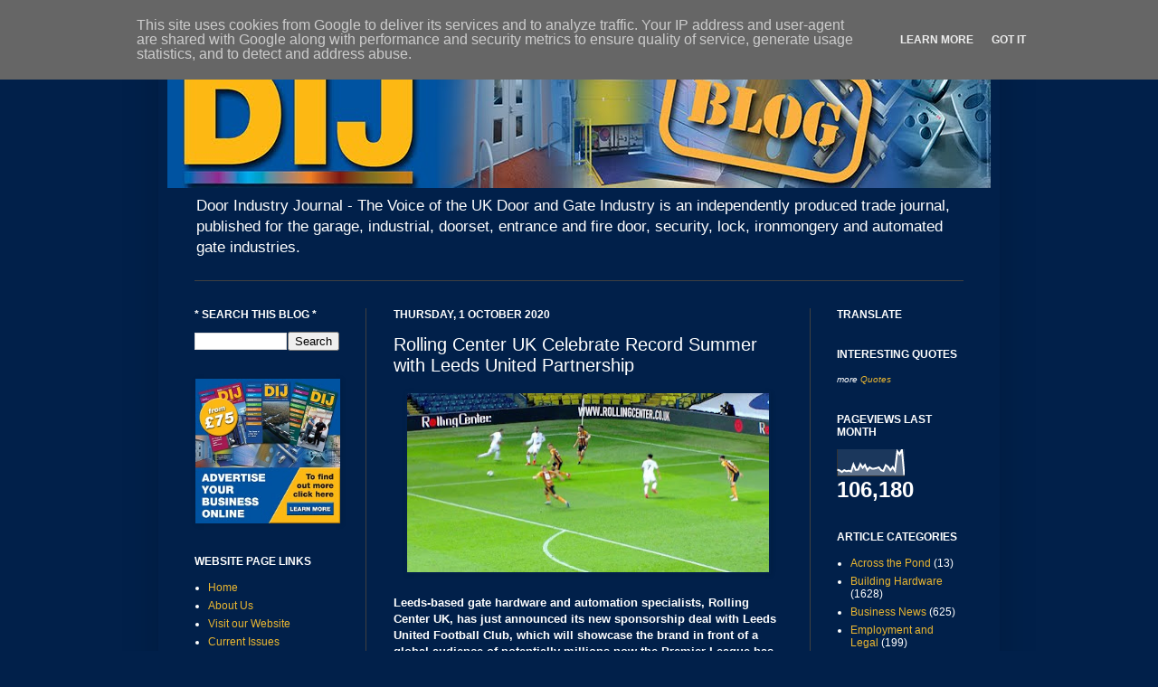

--- FILE ---
content_type: text/html; charset=UTF-8
request_url: https://blog.doorindustryjournal.co.uk/2020/10/rolling-center-uk-celebrate-record-summer-with-leeds-united-partnership.html
body_size: 22890
content:
<!DOCTYPE html>
<html class='v2' dir='ltr' lang='en-GB' xmlns='http://www.w3.org/1999/xhtml' xmlns:b='http://www.google.com/2005/gml/b' xmlns:data='http://www.google.com/2005/gml/data' xmlns:expr='http://www.google.com/2005/gml/expr'>
<head>
<link href='https://www.blogger.com/static/v1/widgets/335934321-css_bundle_v2.css' rel='stylesheet' type='text/css'/>
<!-- Google tag (gtag.js) -->
<script async='async' src='https://www.googletagmanager.com/gtag/js?id=G-H0XLSKN1BX'></script>
<script>
  window.dataLayer = window.dataLayer || [];
  function gtag(){dataLayer.push(arguments);}
  gtag('js', new Date());

  gtag('config', 'G-H0XLSKN1BX');
</script>
<meta content='width=1100' name='viewport'/>
<meta content='njnnzPcDrCzHBsnn2buf' name='specificfeeds-verification-code'/>
<meta content='text/html; charset=UTF-8' http-equiv='Content-Type'/>
<meta content='blogger' name='generator'/>
<link href='https://blog.doorindustryjournal.co.uk/favicon.ico' rel='icon' type='image/x-icon'/>
<link href='https://blog.doorindustryjournal.co.uk/2020/10/rolling-center-uk-celebrate-record-summer-with-leeds-united-partnership.html' rel='canonical'/>
<link rel="alternate" type="application/atom+xml" title="The Door Industry Journal - Atom" href="https://blog.doorindustryjournal.co.uk/feeds/posts/default" />
<link rel="alternate" type="application/rss+xml" title="The Door Industry Journal - RSS" href="https://blog.doorindustryjournal.co.uk/feeds/posts/default?alt=rss" />
<link rel="service.post" type="application/atom+xml" title="The Door Industry Journal - Atom" href="https://www.blogger.com/feeds/7337561557303993573/posts/default" />

<link rel="alternate" type="application/atom+xml" title="The Door Industry Journal - Atom" href="https://blog.doorindustryjournal.co.uk/feeds/4949208801649573310/comments/default" />
<!--Can't find substitution for tag [blog.ieCssRetrofitLinks]-->
<link href='https://blogger.googleusercontent.com/img/b/R29vZ2xl/AVvXsEiFb0RaN1ZqNJ4TdNO4vatZpx0q8X8vL4GgXbLu1GheyRyShxFxN1xPAOJsxUg85_69ci3UCO8Wb1qOdeQ7lJgHJ1pH3MXQVK4GotSjKIpruam4iJF5Q29fQCCmPCxKKNqX9BkvTxXI99cH/s400/rolling-center-on-screen-1.jpg' rel='image_src'/>
<meta content='https://blog.doorindustryjournal.co.uk/2020/10/rolling-center-uk-celebrate-record-summer-with-leeds-united-partnership.html' property='og:url'/>
<meta content='Rolling Center UK Celebrate Record Summer with Leeds United Partnership' property='og:title'/>
<meta content='    Leeds-based gate hardware and automation specialists, Rolling Center UK, has just announced its new sponsorship deal with Leeds United F...' property='og:description'/>
<meta content='https://blogger.googleusercontent.com/img/b/R29vZ2xl/AVvXsEiFb0RaN1ZqNJ4TdNO4vatZpx0q8X8vL4GgXbLu1GheyRyShxFxN1xPAOJsxUg85_69ci3UCO8Wb1qOdeQ7lJgHJ1pH3MXQVK4GotSjKIpruam4iJF5Q29fQCCmPCxKKNqX9BkvTxXI99cH/w1200-h630-p-k-no-nu/rolling-center-on-screen-1.jpg' property='og:image'/>
<title>The Door Industry Journal: Rolling Center UK Celebrate Record Summer with Leeds United Partnership</title>
<style id='page-skin-1' type='text/css'><!--
/*
-----------------------------------------------
Blogger Template Style
Name:     Simple
Designer: Josh Peterson
URL:      www.noaesthetic.com
----------------------------------------------- */
#navbar-iframe {
display: none !important;
}
/* Variable definitions
====================
<Variable name="keycolor" description="Main Color" type="color" default="#66bbdd"/>
<Group description="Page Text" selector="body">
<Variable name="body.font" description="Font" type="font"
default="normal normal 12px Arial, Tahoma, Helvetica, FreeSans, sans-serif"/>
<Variable name="body.text.color" description="Text Color" type="color" default="#222222"/>
</Group>
<Group description="Backgrounds" selector=".body-fauxcolumns-outer">
<Variable name="body.background.color" description="Outer Background" type="color" default="#66bbdd"/>
<Variable name="content.background.color" description="Main Background" type="color" default="#ffffff"/>
<Variable name="header.background.color" description="Header Background" type="color" default="transparent"/>
</Group>
<Group description="Links" selector=".main-outer">
<Variable name="link.color" description="Link Color" type="color" default="#2288bb"/>
<Variable name="link.visited.color" description="Visited Color" type="color" default="#888888"/>
<Variable name="link.hover.color" description="Hover Color" type="color" default="#33aaff"/>
</Group>
<Group description="Blog Title" selector=".header h1">
<Variable name="header.font" description="Font" type="font"
default="normal normal 60px Arial, Tahoma, Helvetica, FreeSans, sans-serif"/>
<Variable name="header.text.color" description="Title Color" type="color" default="#3399bb" />
</Group>
<Group description="Blog Description" selector=".header .description">
<Variable name="description.text.color" description="Description Color" type="color"
default="#777777" />
</Group>
<Group description="Tabs Text" selector=".tabs-inner .widget li a">
<Variable name="tabs.font" description="Font" type="font"
default="normal normal 14px Arial, Tahoma, Helvetica, FreeSans, sans-serif"/>
<Variable name="tabs.text.color" description="Text Color" type="color" default="#999999"/>
<Variable name="tabs.selected.text.color" description="Selected Color" type="color" default="#000000"/>
</Group>
<Group description="Tabs Background" selector=".tabs-outer .PageList">
<Variable name="tabs.background.color" description="Background Color" type="color" default="#f5f5f5"/>
<Variable name="tabs.selected.background.color" description="Selected Color" type="color" default="#eeeeee"/>
</Group>
<Group description="Post Title" selector="h3.post-title, .comments h4">
<Variable name="post.title.font" description="Font" type="font"
default="normal normal 22px Arial, Tahoma, Helvetica, FreeSans, sans-serif"/>
</Group>
<Group description="Date Header" selector=".date-header">
<Variable name="date.header.color" description="Text Color" type="color"
default="#ffffff"/>
<Variable name="date.header.background.color" description="Background Color" type="color"
default="transparent"/>
</Group>
<Group description="Post Footer" selector=".post-footer">
<Variable name="post.footer.text.color" description="Text Color" type="color" default="#666666"/>
<Variable name="post.footer.background.color" description="Background Color" type="color"
default="#f9f9f9"/>
<Variable name="post.footer.border.color" description="Shadow Color" type="color" default="#eeeeee"/>
</Group>
<Group description="Gadgets" selector="h2">
<Variable name="widget.title.font" description="Title Font" type="font"
default="normal bold 11px Arial, Tahoma, Helvetica, FreeSans, sans-serif"/>
<Variable name="widget.title.text.color" description="Title Color" type="color" default="#000000"/>
<Variable name="widget.alternate.text.color" description="Alternate Color" type="color" default="#999999"/>
</Group>
<Group description="Images" selector=".main-inner">
<Variable name="image.background.color" description="Background Color" type="color" default="#ffffff"/>
<Variable name="image.border.color" description="Border Color" type="color" default="#eeeeee"/>
<Variable name="image.text.color" description="Caption Text Color" type="color" default="#ffffff"/>
</Group>
<Group description="Accents" selector=".content-inner">
<Variable name="body.rule.color" description="Separator Line Color" type="color" default="#eeeeee"/>
<Variable name="tabs.border.color" description="Tabs Border Color" type="color" default="#404040"/>
</Group>
<Variable name="body.background" description="Body Background" type="background"
color="#01204a" default="$(color) none repeat scroll top left"/>
<Variable name="body.background.override" description="Body Background Override" type="string" default=""/>
<Variable name="body.background.gradient.cap" description="Body Gradient Cap" type="url"
default="url(http://www.blogblog.com/1kt/simple/gradients_light.png)"/>
<Variable name="body.background.gradient.tile" description="Body Gradient Tile" type="url"
default="url(http://www.blogblog.com/1kt/simple/body_gradient_tile_light.png)"/>
<Variable name="content.background.color.selector" description="Content Background Color Selector" type="string" default=".content-inner"/>
<Variable name="content.padding" description="Content Padding" type="length" default="10px"/>
<Variable name="content.padding.horizontal" description="Content Horizontal Padding" type="length" default="10px"/>
<Variable name="content.shadow.spread" description="Content Shadow Spread" type="length" default="40px"/>
<Variable name="content.shadow.spread.webkit" description="Content Shadow Spread (WebKit)" type="length" default="5px"/>
<Variable name="content.shadow.spread.ie" description="Content Shadow Spread (IE)" type="length" default="10px"/>
<Variable name="main.border.width" description="Main Border Width" type="length" default="0"/>
<Variable name="header.background.gradient" description="Header Gradient" type="url" default="none"/>
<Variable name="header.shadow.offset.left" description="Header Shadow Offset Left" type="length" default="-1px"/>
<Variable name="header.shadow.offset.top" description="Header Shadow Offset Top" type="length" default="-1px"/>
<Variable name="header.shadow.spread" description="Header Shadow Spread" type="length" default="1px"/>
<Variable name="header.padding" description="Header Padding" type="length" default="30px"/>
<Variable name="header.border.size" description="Header Border Size" type="length" default="1px"/>
<Variable name="header.bottom.border.size" description="Header Bottom Border Size" type="length" default="1px"/>
<Variable name="header.border.horizontalsize" description="Header Horizontal Border Size" type="length" default="0"/>
<Variable name="description.text.size" description="Description Text Size" type="string" default="140%"/>
<Variable name="tabs.margin.top" description="Tabs Margin Top" type="length" default="0" />
<Variable name="tabs.margin.side" description="Tabs Side Margin" type="length" default="30px" />
<Variable name="tabs.background.gradient" description="Tabs Background Gradient" type="url"
default="url(http://www.blogblog.com/1kt/simple/gradients_light.png)"/>
<Variable name="tabs.border.width" description="Tabs Border Width" type="length" default="1px"/>
<Variable name="tabs.bevel.border.width" description="Tabs Bevel Border Width" type="length" default="1px"/>
<Variable name="date.header.padding" description="Date Header Padding" type="string" default="inherit"/>
<Variable name="date.header.letterspacing" description="Date Header Letter Spacing" type="string" default="inherit"/>
<Variable name="date.header.margin" description="Date Header Margin" type="string" default="inherit"/>
<Variable name="post.margin.bottom" description="Post Bottom Margin" type="length" default="25px"/>
<Variable name="image.border.small.size" description="Image Border Small Size" type="length" default="2px"/>
<Variable name="image.border.large.size" description="Image Border Large Size" type="length" default="5px"/>
<Variable name="page.width.selector" description="Page Width Selector" type="string" default=".region-inner"/>
<Variable name="page.width" description="Page Width" type="string" default="auto"/>
<Variable name="main.section.margin" description="Main Section Margin" type="length" default="15px"/>
<Variable name="main.padding" description="Main Padding" type="length" default="15px"/>
<Variable name="main.padding.top" description="Main Padding Top" type="length" default="30px"/>
<Variable name="main.padding.bottom" description="Main Padding Bottom" type="length" default="30px"/>
<Variable name="paging.background"
color="#01204a"
description="Background of blog paging area" type="background"
default="transparent none no-repeat scroll top center"/>
<Variable name="footer.bevel" description="Bevel border length of footer" type="length" default="0"/>
<Variable name="mobile.background.overlay" description="Mobile Background Overlay" type="string"
default="transparent none repeat scroll top left"/>
<Variable name="mobile.background.size" description="Mobile Background Size" type="string" default="auto"/>
<Variable name="mobile.button.color" description="Mobile Button Color" type="color" default="#ffffff" />
<Variable name="startSide" description="Side where text starts in blog language" type="automatic" default="left"/>
<Variable name="endSide" description="Side where text ends in blog language" type="automatic" default="right"/>
*/
/* Content
----------------------------------------------- */
body {
font: normal normal 12px Arial, Tahoma, Helvetica, FreeSans, sans-serif;
color: #ffffff;
background: #01204a none repeat scroll top left;
padding: 0 40px 40px 40px;
}
html body .region-inner {
min-width: 0;
max-width: 100%;
width: auto;
}
a:link {
text-decoration:none;
color: #ebb731;
}
a:visited {
text-decoration:none;
color: #dd00d5;
}
a:hover {
text-decoration:underline;
color: #dd0700;
}
.body-fauxcolumn-outer .fauxcolumn-inner {
background: transparent none repeat scroll top left;
_background-image: none;
}
.body-fauxcolumn-outer .cap-top {
position: absolute;
z-index: 1;
height: 400px;
width: 100%;
background: #01204a none repeat scroll top left;
}
.body-fauxcolumn-outer .cap-top .cap-left {
width: 100%;
background: transparent none repeat-x scroll top left;
_background-image: none;
}
.content-outer {
-moz-box-shadow: 0 0 40px rgba(0, 0, 0, .15);
-webkit-box-shadow: 0 0 5px rgba(0, 0, 0, .15);
-goog-ms-box-shadow: 0 0 10px #333333;
box-shadow: 0 0 40px rgba(0, 0, 0, .15);
margin-bottom: 1px;
}
.content-inner {
padding: 10px 10px;
}
.content-inner {
background-color: #01204a;
}
/* Header
----------------------------------------------- */
.header-outer {
background: #01204a none repeat-x scroll 0 -400px;
_background-image: none;
}
.Header h1 {
font: normal normal 60px Arial, Tahoma, Helvetica, FreeSans, sans-serif;
color: #ffffff;
text-shadow: -1px -1px 1px rgba(0, 0, 0, .2);
}
.Header h1 a {
color: #ffffff;
}
.Header .description {
font-size: 140%;
color: #ffffff;
}
.header-inner .Header .titlewrapper {
padding: 22px 30px;
}
.header-inner .Header .descriptionwrapper {
padding: 0 30px;
}
/* Tabs
----------------------------------------------- */
.tabs-inner .section:first-child {
border-top: 1px solid #404040;
}
.tabs-inner .section:first-child ul {
margin-top: -1px;
border-top: 1px solid #404040;
border-left: 0 solid #404040;
border-right: 0 solid #404040;
}
.tabs-inner .widget ul {
background: #014e96 none repeat-x scroll 0 -800px;
_background-image: none;
border-bottom: 1px solid #404040;
margin-top: 0;
margin-left: -30px;
margin-right: -30px;
}
.tabs-inner .widget li a {
display: inline-block;
padding: .6em 1em;
font: normal bold 100% Arial, Tahoma, Helvetica, FreeSans, sans-serif;
color: #ebb731;
border-left: 1px solid #01204a;
border-right: 0 solid #404040;
}
.tabs-inner .widget li:first-child a {
border-left: none;
}
.tabs-inner .widget li.selected a, .tabs-inner .widget li a:hover {
color: #01204a;
background-color: #ebb731;
text-decoration: none;
}
/* Columns
----------------------------------------------- */
.main-outer {
border-top: 0 solid #404040;
}
.fauxcolumn-left-outer .fauxcolumn-inner {
border-right: 1px solid #404040;
}
.fauxcolumn-right-outer .fauxcolumn-inner {
border-left: 1px solid #404040;
}
/* Headings
----------------------------------------------- */
h2 {
margin: 0 0 1em 0;
font: normal bold 12px Arial, Tahoma, Helvetica, FreeSans, sans-serif;
color: #ffffff;
text-transform: uppercase;
}
/* Widgets
----------------------------------------------- */
.widget .zippy {
color: #999999;
text-shadow: 2px 2px 1px rgba(0, 0, 0, .1);
}
.widget .popular-posts ul {
list-style: none;
}
/* Posts
----------------------------------------------- */
.date-header span {
background-color: transparent;
color: #ffffff;
padding: inherit;
letter-spacing: inherit;
margin: inherit;
}
.main-inner {
padding-top: 30px;
padding-bottom: 30px;
}
.main-inner .column-center-inner {
padding: 0 15px;
}
.main-inner .column-center-inner .section {
margin: 0 15px;
}
.post {
margin: 0 0 25px 0;
}
h3.post-title, .comments h4 {
font: normal normal 20px Arial, Tahoma, Helvetica, FreeSans, sans-serif;
margin: .75em 0 0;
}
.post-body {
font-size: 110%;
line-height: 1.4;
position: relative;
}
.post-body img, .post-body .tr-caption-container, .Profile img, .Image img,
.BlogList .item-thumbnail img {
padding: 0;
background: #01204a;
border: 1px solid #01204a;
-moz-box-shadow: 1px 1px 5px rgba(0, 0, 0, .1);
-webkit-box-shadow: 1px 1px 5px rgba(0, 0, 0, .1);
box-shadow: 1px 1px 5px rgba(0, 0, 0, .1);
}
.post-body img, .post-body .tr-caption-container {
padding: 1px;
}
.post-body .tr-caption-container {
color: #ffffff;
}
.post-body .tr-caption-container img {
padding: 0;
background: transparent;
border: none;
-moz-box-shadow: 0 0 0 rgba(0, 0, 0, .1);
-webkit-box-shadow: 0 0 0 rgba(0, 0, 0, .1);
box-shadow: 0 0 0 rgba(0, 0, 0, .1);
}
.post-header {
margin: 0 0 1.5em;
line-height: 1.6;
font-size: 90%;
}
.post-footer {
margin: 20px -2px 0;
padding: 5px 10px;
color: #888888;
background-color: #303030;
border-bottom: 1px solid #444444;
line-height: 1.6;
font-size: 90%;
}
#comments .comment-author {
padding-top: 1.5em;
border-top: 1px solid #404040;
background-position: 0 1.5em;
}
#comments .comment-author:first-child {
padding-top: 0;
border-top: none;
}
.avatar-image-container {
margin: .2em 0 0;
}
#comments .avatar-image-container img {
border: 1px solid #01204a;
}
/* Accents
---------------------------------------------- */
.section-columns td.columns-cell {
border-left: 1px solid #404040;
}
.blog-pager {
background: transparent none no-repeat scroll top center;
}
.blog-pager-older-link, .home-link,
.blog-pager-newer-link {
background-color: #01204a;
padding: 5px;
}
.footer-outer {
border-top: 0 dashed #bbbbbb;
}
/* Mobile
----------------------------------------------- */
body.mobile  {
background-size: auto;
}
.mobile .body-fauxcolumn-outer {
background: transparent none repeat scroll top left;
}
.mobile .body-fauxcolumn-outer .cap-top {
background-size: 100% auto;
}
.mobile .content-outer {
-webkit-box-shadow: 0 0 3px rgba(0, 0, 0, .15);
box-shadow: 0 0 3px rgba(0, 0, 0, .15);
padding: 0 40px;
}
body.mobile .AdSense {
margin: 0 -40px;
}
.mobile .tabs-inner .widget ul {
margin-left: 0;
margin-right: 0;
}
.mobile .post {
margin: 0;
}
.mobile .main-inner .column-center-inner .section {
margin: 0;
}
.mobile .date-header span {
padding: 0.1em 10px;
margin: 0 -10px;
}
.mobile h3.post-title {
margin: 0;
}
.mobile .blog-pager {
background: transparent none no-repeat scroll top center;
}
.mobile .footer-outer {
border-top: none;
}
.mobile .main-inner, .mobile .footer-inner {
background-color: #01204a;
}
.mobile-index-contents {
color: #ffffff;
}
.mobile-link-button {
background-color: #ebb731;
}
.mobile-link-button a:link, .mobile-link-button a:visited {
color: #ffffff;
}
.mobile .tabs-inner .section:first-child {
border-top: none;
}
.mobile .tabs-inner .PageList .widget-content {
background-color: #ebb731;
color: #01204a;
border-top: 1px solid #404040;
border-bottom: 1px solid #404040;
}
.mobile .tabs-inner .PageList .widget-content .pagelist-arrow {
border-left: 1px solid #404040;
}

--></style>
<style id='template-skin-1' type='text/css'><!--
body {
min-width: 930px;
}
.content-outer, .content-fauxcolumn-outer, .region-inner {
min-width: 930px;
max-width: 930px;
_width: 930px;
}
.main-inner .columns {
padding-left: 220px;
padding-right: 200px;
}
.main-inner .fauxcolumn-center-outer {
left: 220px;
right: 200px;
/* IE6 does not respect left and right together */
_width: expression(this.parentNode.offsetWidth -
parseInt("220px") -
parseInt("200px") + 'px');
}
.main-inner .fauxcolumn-left-outer {
width: 220px;
}
.main-inner .fauxcolumn-right-outer {
width: 200px;
}
.main-inner .column-left-outer {
width: 220px;
right: 100%;
margin-left: -220px;
}
.main-inner .column-right-outer {
width: 200px;
margin-right: -200px;
}
#layout {
min-width: 0;
}
#layout .content-outer {
min-width: 0;
width: 800px;
}
#layout .region-inner {
min-width: 0;
width: auto;
}
body#layout div.add_widget {
padding: 8px;
}
body#layout div.add_widget a {
margin-left: 32px;
}
--></style>
<!-- Google tag (gtag.js) -->
<script async='true' src='https://www.googletagmanager.com/gtag/js?id=G-H0XLSKN1BX'></script>
<script>
        window.dataLayer = window.dataLayer || [];
        function gtag(){dataLayer.push(arguments);}
        gtag('js', new Date());
        gtag('config', 'G-H0XLSKN1BX');
      </script>
<link href='https://www.blogger.com/dyn-css/authorization.css?targetBlogID=7337561557303993573&amp;zx=c9372898-acfa-43b7-b4a8-36f7734d781f' media='none' onload='if(media!=&#39;all&#39;)media=&#39;all&#39;' rel='stylesheet'/><noscript><link href='https://www.blogger.com/dyn-css/authorization.css?targetBlogID=7337561557303993573&amp;zx=c9372898-acfa-43b7-b4a8-36f7734d781f' rel='stylesheet'/></noscript>
<meta name='google-adsense-platform-account' content='ca-host-pub-1556223355139109'/>
<meta name='google-adsense-platform-domain' content='blogspot.com'/>

<!-- data-ad-client=ca-pub-9770428623061302 -->

<script type="text/javascript" language="javascript">
  // Supply ads personalization default for EEA readers
  // See https://www.blogger.com/go/adspersonalization
  adsbygoogle = window.adsbygoogle || [];
  if (typeof adsbygoogle.requestNonPersonalizedAds === 'undefined') {
    adsbygoogle.requestNonPersonalizedAds = 1;
  }
</script>


</head>
<body class='loading'>
<div class='navbar section' id='navbar' name='Navbar'><div class='widget Navbar' data-version='1' id='Navbar1'><script type="text/javascript">
    function setAttributeOnload(object, attribute, val) {
      if(window.addEventListener) {
        window.addEventListener('load',
          function(){ object[attribute] = val; }, false);
      } else {
        window.attachEvent('onload', function(){ object[attribute] = val; });
      }
    }
  </script>
<div id="navbar-iframe-container"></div>
<script type="text/javascript" src="https://apis.google.com/js/platform.js"></script>
<script type="text/javascript">
      gapi.load("gapi.iframes:gapi.iframes.style.bubble", function() {
        if (gapi.iframes && gapi.iframes.getContext) {
          gapi.iframes.getContext().openChild({
              url: 'https://www.blogger.com/navbar/7337561557303993573?po\x3d4949208801649573310\x26origin\x3dhttps://blog.doorindustryjournal.co.uk',
              where: document.getElementById("navbar-iframe-container"),
              id: "navbar-iframe"
          });
        }
      });
    </script><script type="text/javascript">
(function() {
var script = document.createElement('script');
script.type = 'text/javascript';
script.src = '//pagead2.googlesyndication.com/pagead/js/google_top_exp.js';
var head = document.getElementsByTagName('head')[0];
if (head) {
head.appendChild(script);
}})();
</script>
</div></div>
<div class='body-fauxcolumns'>
<div class='fauxcolumn-outer body-fauxcolumn-outer'>
<div class='cap-top'>
<div class='cap-left'></div>
<div class='cap-right'></div>
</div>
<div class='fauxborder-left'>
<div class='fauxborder-right'></div>
<div class='fauxcolumn-inner'>
</div>
</div>
<div class='cap-bottom'>
<div class='cap-left'></div>
<div class='cap-right'></div>
</div>
</div>
</div>
<div class='content'>
<div class='content-fauxcolumns'>
<div class='fauxcolumn-outer content-fauxcolumn-outer'>
<div class='cap-top'>
<div class='cap-left'></div>
<div class='cap-right'></div>
</div>
<div class='fauxborder-left'>
<div class='fauxborder-right'></div>
<div class='fauxcolumn-inner'>
</div>
</div>
<div class='cap-bottom'>
<div class='cap-left'></div>
<div class='cap-right'></div>
</div>
</div>
</div>
<div class='content-outer'>
<div class='content-cap-top cap-top'>
<div class='cap-left'></div>
<div class='cap-right'></div>
</div>
<div class='fauxborder-left content-fauxborder-left'>
<div class='fauxborder-right content-fauxborder-right'></div>
<div class='content-inner'>
<header>
<div class='header-outer'>
<div class='header-cap-top cap-top'>
<div class='cap-left'></div>
<div class='cap-right'></div>
</div>
<div class='fauxborder-left header-fauxborder-left'>
<div class='fauxborder-right header-fauxborder-right'></div>
<div class='region-inner header-inner'>
<div class='header section' id='header' name='Header'><div class='widget Header' data-version='1' id='Header1'>
<div id='header-inner'>
<a href='https://blog.doorindustryjournal.co.uk/' style='display: block'>
<img alt='The Door Industry Journal' height='168px; ' id='Header1_headerimg' src='https://blogger.googleusercontent.com/img/b/R29vZ2xl/AVvXsEjWMAPpi-eYQHBVThlQWPQYSpObLyUqokbaDkfizz10lmDHDIq6k3ontm6NF2XL93dHlwCFmnjyms0q_QnEaaLoBsbeexaWmw6nXv48HfKEEhQiO-hynwNzDH049mHjMx68ut87fc18uf4/s1600/New+DIJ+blog+header+LR.jpg' style='display: block' width='988px; '/>
</a>
<div class='descriptionwrapper'>
<p class='description'><span>
Door Industry Journal - The Voice of the UK Door and Gate Industry is an independently produced trade journal, published for the garage, industrial, doorset, entrance and fire door, security, lock, ironmongery and automated gate industries.</span></p>
</div>
</div>
</div></div>
</div>
</div>
<div class='header-cap-bottom cap-bottom'>
<div class='cap-left'></div>
<div class='cap-right'></div>
</div>
</div>
</header>
<div class='tabs-outer'>
<div class='tabs-cap-top cap-top'>
<div class='cap-left'></div>
<div class='cap-right'></div>
</div>
<div class='fauxborder-left tabs-fauxborder-left'>
<div class='fauxborder-right tabs-fauxborder-right'></div>
<div class='region-inner tabs-inner'>
<div class='tabs no-items section' id='crosscol' name='Cross-column'></div>
<div class='tabs no-items section' id='crosscol-overflow' name='Cross-Column 2'></div>
</div>
</div>
<div class='tabs-cap-bottom cap-bottom'>
<div class='cap-left'></div>
<div class='cap-right'></div>
</div>
</div>
<div class='main-outer'>
<div class='main-cap-top cap-top'>
<div class='cap-left'></div>
<div class='cap-right'></div>
</div>
<div class='fauxborder-left main-fauxborder-left'>
<div class='fauxborder-right main-fauxborder-right'></div>
<div class='region-inner main-inner'>
<div class='columns fauxcolumns'>
<div class='fauxcolumn-outer fauxcolumn-center-outer'>
<div class='cap-top'>
<div class='cap-left'></div>
<div class='cap-right'></div>
</div>
<div class='fauxborder-left'>
<div class='fauxborder-right'></div>
<div class='fauxcolumn-inner'>
</div>
</div>
<div class='cap-bottom'>
<div class='cap-left'></div>
<div class='cap-right'></div>
</div>
</div>
<div class='fauxcolumn-outer fauxcolumn-left-outer'>
<div class='cap-top'>
<div class='cap-left'></div>
<div class='cap-right'></div>
</div>
<div class='fauxborder-left'>
<div class='fauxborder-right'></div>
<div class='fauxcolumn-inner'>
</div>
</div>
<div class='cap-bottom'>
<div class='cap-left'></div>
<div class='cap-right'></div>
</div>
</div>
<div class='fauxcolumn-outer fauxcolumn-right-outer'>
<div class='cap-top'>
<div class='cap-left'></div>
<div class='cap-right'></div>
</div>
<div class='fauxborder-left'>
<div class='fauxborder-right'></div>
<div class='fauxcolumn-inner'>
</div>
</div>
<div class='cap-bottom'>
<div class='cap-left'></div>
<div class='cap-right'></div>
</div>
</div>
<!-- corrects IE6 width calculation -->
<div class='columns-inner'>
<div class='column-center-outer'>
<div class='column-center-inner'>
<div class='main section' id='main' name='Main'><div class='widget Blog' data-version='1' id='Blog1'>
<div class='blog-posts hfeed'>

          <div class="date-outer">
        
<h2 class='date-header'><span>Thursday, 1 October 2020</span></h2>

          <div class="date-posts">
        
<div class='post-outer'>
<div class='post hentry'>
<a name='4949208801649573310'></a>
<h3 class='post-title entry-title'>
Rolling Center UK Celebrate Record Summer with Leeds United Partnership
</h3>
<div class='post-header'>
<div class='post-header-line-1'></div>
</div>
<div class='post-body entry-content' id='post-body-4949208801649573310'>
<div class="separator" style="clear: both; text-align: center;">
<a href="https://blogger.googleusercontent.com/img/b/R29vZ2xl/AVvXsEiFb0RaN1ZqNJ4TdNO4vatZpx0q8X8vL4GgXbLu1GheyRyShxFxN1xPAOJsxUg85_69ci3UCO8Wb1qOdeQ7lJgHJ1pH3MXQVK4GotSjKIpruam4iJF5Q29fQCCmPCxKKNqX9BkvTxXI99cH/s1600/rolling-center-on-screen-1.jpg" imageanchor="1" style="margin-left: 1em; margin-right: 1em;"><img border="0" data-original-height="399" data-original-width="800" height="198" src="https://blogger.googleusercontent.com/img/b/R29vZ2xl/AVvXsEiFb0RaN1ZqNJ4TdNO4vatZpx0q8X8vL4GgXbLu1GheyRyShxFxN1xPAOJsxUg85_69ci3UCO8Wb1qOdeQ7lJgHJ1pH3MXQVK4GotSjKIpruam4iJF5Q29fQCCmPCxKKNqX9BkvTxXI99cH/s400/rolling-center-on-screen-1.jpg" width="400" /></a></div>
<b></b><br />
<div>
<b>Leeds-based gate hardware and automation specialists, Rolling Center UK, has just announced its new sponsorship deal with Leeds United Football Club, which will showcase the brand in front of a global audience of potentially millions now the Premier League has started.</b></div>
<br />
<div>
Managing Director, Simon Smith, whose family have supported the club for generations, made the decision following record sales for the business this summer.</div>
<div>
<br /></div>
<div>
As a gold digital partner, the brand will not only be showcased on match days - featuring on the main scoreboard and LED boards within the stadium - but also on all Sky Sports, BT Sports, Amazon Prime Video and LUTV televised home games for the 20/21 season, reaching a potential global audience of millions.</div>
<div>
<br /></div>
<div class="separator" style="clear: both; text-align: center;">
<a href="https://blogger.googleusercontent.com/img/b/R29vZ2xl/AVvXsEgmjb4p-EH6P8wMdKMTawrlegz9VA_o4TGh5i4PwmVoz9QbL6LSLfSfBdDvNhCFlOHloduUlA9YAmqqByYfL-_z2PRQtK9VzVuAj4-P0gN4qeebu9MXLqD8mJPMbhX5qD2DhO5eAMEulCgl/s1600/Rolling-center-on-screen.jpg" imageanchor="1" style="margin-left: 1em; margin-right: 1em;"><img border="0" data-original-height="380" data-original-width="800" height="190" src="https://blogger.googleusercontent.com/img/b/R29vZ2xl/AVvXsEgmjb4p-EH6P8wMdKMTawrlegz9VA_o4TGh5i4PwmVoz9QbL6LSLfSfBdDvNhCFlOHloduUlA9YAmqqByYfL-_z2PRQtK9VzVuAj4-P0gN4qeebu9MXLqD8mJPMbhX5qD2DhO5eAMEulCgl/s400/Rolling-center-on-screen.jpg" width="400" /></a></div>
<div>
<br /></div>
<div>
<b><span style="color: #f1c232;">Simon Smith, MD at Rolling Center, commented on the news:</span></b><br />
<blockquote class="tr_bq">
&#8220;We&#8217;re extremely proud to be able to support a club that&#8217;s been part of our family for generations. Not only will this new partnership help to propel our brand further to a greater audience, but it will also provide some fantastic opportunities for staff and customers, such as game days and hospitality packages.</blockquote>
<blockquote class="tr_bq">
&#8220;After all the uncertainty around Covid and the immediate impact the business faced in the initial months, we&#8217;re proud of all the team who have worked hard to not only get the business back to where it was, but also produce a record summer for the company which we can now celebrate with this new partnership.&#8221;</blockquote>
</div>
<div>
<br /></div>
<div>
<b><span style="color: #f1c232;">Stuart Dodsley, Head of Commercial at Leeds United, also said of the partnership:</span></b></div>
<div>
<blockquote class="tr_bq">
&#8220;We are delighted to welcome Rolling Center UK into our Digital Partnership Programme for our return to the Premier League. To partner with local businesses on a global stage is hugely important for the Club and the City. We look forward to a long and successful partnership with Rolling Center.&#8221;</blockquote>
<div class="separator" style="clear: both; text-align: center;">
<a href="https://blogger.googleusercontent.com/img/b/R29vZ2xl/AVvXsEgldQtKSAbSurgd5tleUG85W8Hev9APHNM8qotdTLrn5GS6r_s0K3QSn-xe49gR1ur8WI_9Ser7uf5PpjfRJ35oW_2s0lu_UOsJ4Mee6iG0-PMpXL9UcGMASwzEjl7nDGcrbHeGgAW7igDW/s1600/Web+800+%25E2%2580%2593+1+%25281%2529.jpg" imageanchor="1" style="margin-left: 1em; margin-right: 1em;"><img border="0" data-original-height="254" data-original-width="800" height="101" src="https://blogger.googleusercontent.com/img/b/R29vZ2xl/AVvXsEgldQtKSAbSurgd5tleUG85W8Hev9APHNM8qotdTLrn5GS6r_s0K3QSn-xe49gR1ur8WI_9Ser7uf5PpjfRJ35oW_2s0lu_UOsJ4Mee6iG0-PMpXL9UcGMASwzEjl7nDGcrbHeGgAW7igDW/s320/Web+800+%25E2%2580%2593+1+%25281%2529.jpg" width="320" /></a></div>
<br />
Find out more about&nbsp;Rolling Center by visiting their website: <a href="https://www.rollingcenter.co.uk/" target="_blank">www.rollingcenter.co.uk</a><br />
<br />
<br />
<div class="separator" style="clear: both; text-align: center;">
</div>
<br />
<div style="font-family: inherit;">
<div style="text-align: center;">
<br />
<br />
<b style="color: #f1c232; text-align: center;">Why not Sign-up to Receive these Articles by Email each Day</b><a href="http://www.specificfeeds.com/doorindustryjournal?subParam=followPub"> on our newsfeed site</a>
</div>
<br />
<div style="text-align: center;">
<b center="" text-align:="">Scroll down to read more articles like this which have been published recently on this blog</b>
</div>
<br />
<div style="text-align: center;">
<b style="color: #f1c232;">You can also read additional current and archived articles </b><a href="http://www.www.dijonline.co.uk/">on our dedicated magazine website</a>
</div>
<br />
<b style="color: #f1c232;">Low Cost and Free Publicity</b> - Your company can easily benefit from some publicity like this in return for a contribution towards our layout costs (&#163;60 to &#163;80 plus VAT), payable in advance via PayPal or credit card or receive the service absolutely <b>free of charge</b> if you advertise (see below).<br />
<br />
We post articles up to twice a day and never delete them - we only archive them each year so that they continue to remain visible to search engines.<br />
<br />
<b style="color: #f1c232;">To have your story published</b> - just send us your news item, logo and image(s) and we will review the material, make any necessary changes to the wording / wordcount and then advise you when it will be published.<br />
<br />
If you are a regular advertiser placing series bookings or subscribing to our VIP Packages in our printed and online publications, you will qualify for a specific number of <b> free postings</b> on this blog while you continue to advertise with us. 
<br />
<br />
Also, if you purchase one of our Online and Print Combo packages, Featured Articles or Advertorial packages, posting on this blog is <b>included in the price</b>. <br />
<br />
For details and rates for <a href="http://www.dijonline.co.uk/index.html">all of our advertising options </a> in print and online, download our media pack <a href="http://www.doorindustryjournal.co.uk/contact-us-at-the-door-industry-journal.html">contact us</a> or visit our <a href="http://www.doorindustryjournal.co.uk/index.html">website</a>.<br />
<br />
Door Industry Journal is a trading style of Avalon Innovations LLP Company Registration No. 06807833 </div>
<div style="font-family: inherit;">
<br />
<a href="http://www.doorindustryjournal.co.uk/">Return to The Door Industry Journal Website</a></div>
</div>
<div style='clear: both;'></div>
</div>
<div class='post-footer'>
<div class='post-footer-line post-footer-line-1'><span class='post-author vcard'>
Posted by
<span class='fn'>The Door Industry Journal</span>
</span>
<span class='post-timestamp'>
at
<a class='timestamp-link' href='https://blog.doorindustryjournal.co.uk/2020/10/rolling-center-uk-celebrate-record-summer-with-leeds-united-partnership.html' rel='bookmark' title='permanent link'><abbr class='published' title='2020-10-01T11:00:00+01:00'>Thursday, October 01, 2020</abbr></a>
</span>
<span class='post-comment-link'>
</span>
<span class='post-icons'>
<span class='item-action'>
<a href='https://www.blogger.com/email-post/7337561557303993573/4949208801649573310' title='Email Post'>
<img alt="" class="icon-action" height="13" src="//img1.blogblog.com/img/icon18_email.gif" width="18">
</a>
</span>
<span class='item-control blog-admin pid-1929024330'>
<a href='https://www.blogger.com/post-edit.g?blogID=7337561557303993573&postID=4949208801649573310&from=pencil' title='Edit Post'>
<img alt='' class='icon-action' height='18' src='https://resources.blogblog.com/img/icon18_edit_allbkg.gif' width='18'/>
</a>
</span>
</span>
<div class='post-share-buttons goog-inline-block'>
<a class='goog-inline-block share-button sb-email' href='https://www.blogger.com/share-post.g?blogID=7337561557303993573&postID=4949208801649573310&target=email' target='_blank' title='Email This'><span class='share-button-link-text'>Email This</span></a><a class='goog-inline-block share-button sb-blog' href='https://www.blogger.com/share-post.g?blogID=7337561557303993573&postID=4949208801649573310&target=blog' onclick='window.open(this.href, "_blank", "height=270,width=475"); return false;' target='_blank' title='BlogThis!'><span class='share-button-link-text'>BlogThis!</span></a><a class='goog-inline-block share-button sb-twitter' href='https://www.blogger.com/share-post.g?blogID=7337561557303993573&postID=4949208801649573310&target=twitter' target='_blank' title='Share to X'><span class='share-button-link-text'>Share to X</span></a><a class='goog-inline-block share-button sb-facebook' href='https://www.blogger.com/share-post.g?blogID=7337561557303993573&postID=4949208801649573310&target=facebook' onclick='window.open(this.href, "_blank", "height=430,width=640"); return false;' target='_blank' title='Share to Facebook'><span class='share-button-link-text'>Share to Facebook</span></a><a class='goog-inline-block share-button sb-pinterest' href='https://www.blogger.com/share-post.g?blogID=7337561557303993573&postID=4949208801649573310&target=pinterest' target='_blank' title='Share to Pinterest'><span class='share-button-link-text'>Share to Pinterest</span></a>
</div>
<span class='post-backlinks post-comment-link'>
</span>
</div>
<div class='post-footer-line post-footer-line-2'><span class='post-labels'>
Labels:
<a href='https://blog.doorindustryjournal.co.uk/search/label/Building%20Hardware' rel='tag'>Building Hardware</a>,
<a href='https://blog.doorindustryjournal.co.uk/search/label/Industry%20News' rel='tag'>Industry News</a>,
<a href='https://blog.doorindustryjournal.co.uk/search/label/Powered%20Gates' rel='tag'>Powered Gates</a>,
<a href='https://blog.doorindustryjournal.co.uk/search/label/Product%20News' rel='tag'>Product News</a>
</span>
</div>
<div class='post-footer-line post-footer-line-3'><span class='reaction-buttons'>
</span>
<span class='post-location'>
Location:
<a href='https://maps.google.com/maps?q=Leeds,+UK@53.8007554,-1.5490774&z=10' target='_blank'>Leeds, UK</a>
</span>
</div>
</div>
</div>
<div class='comments' id='comments'>
<a name='comments'></a>
<h4>No comments:</h4>
<div id='Blog1_comments-block-wrapper'>
<dl class='avatar-comment-indent' id='comments-block'>
</dl>
</div>
<p class='comment-footer'>
<a href='https://www.blogger.com/comment/fullpage/post/7337561557303993573/4949208801649573310' onclick='javascript:window.open(this.href, "bloggerPopup", "toolbar=0,location=0,statusbar=1,menubar=0,scrollbars=yes,width=640,height=500"); return false;'>Post a Comment</a>
</p>
</div>
</div>
<div class='inline-ad'>
</div>

        </div></div>
      
</div>
<div class='blog-pager' id='blog-pager'>
<span id='blog-pager-newer-link'>
<a class='blog-pager-newer-link' href='https://blog.doorindustryjournal.co.uk/2020/10/smart-new-look-and-slimline-front-panel-for-code-operated-kitlock-by-codelocks.html' id='Blog1_blog-pager-newer-link' title='Newer Post'>Newer Post</a>
</span>
<span id='blog-pager-older-link'>
<a class='blog-pager-older-link' href='https://blog.doorindustryjournal.co.uk/2020/09/sws-uk-says-farewell-to-philip-cooper-and-welcomes-mark-podmore.html' id='Blog1_blog-pager-older-link' title='Older Post'>Older Post</a>
</span>
<a class='home-link' href='https://blog.doorindustryjournal.co.uk/'>Home</a>
</div>
<div class='clear'></div>
<div class='post-feeds'>
<div class='feed-links'>
Subscribe to:
<a class='feed-link' href='https://blog.doorindustryjournal.co.uk/feeds/4949208801649573310/comments/default' target='_blank' type='application/atom+xml'>Post Comments (Atom)</a>
</div>
</div>
</div></div>
</div>
</div>
<div class='column-left-outer'>
<div class='column-left-inner'>
<aside>
<div class='sidebar section' id='sidebar-left-1'><div class='widget BlogSearch' data-version='1' id='BlogSearch1'>
<h2 class='title'>* Search This Blog *</h2>
<div class='widget-content'>
<div id='BlogSearch1_form'>
<form action='https://blog.doorindustryjournal.co.uk/search' class='gsc-search-box' target='_top'>
<table cellpadding='0' cellspacing='0' class='gsc-search-box'>
<tbody>
<tr>
<td class='gsc-input'>
<input autocomplete='off' class='gsc-input' name='q' size='10' title='search' type='text' value=''/>
</td>
<td class='gsc-search-button'>
<input class='gsc-search-button' title='search' type='submit' value='Search'/>
</td>
</tr>
</tbody>
</table>
</form>
</div>
</div>
<div class='clear'></div>
</div><div class='widget Image' data-version='1' id='Image1'>
<div class='widget-content'>
<a href='https://www.dijonline.co.uk/media-pack2025/'>
<img alt='' height='212' id='Image1_img' src='https://blogger.googleusercontent.com/img/a/AVvXsEh38hjzUFU0UhLriD6SeNEXK8AETAUBBDr-P_iDUpamQD554bDqnSXm3URf0yxtw4V1WYfZ2qUn-TZRHrpUSP2jiraDSx0lowy6fErEntRKW8d772fokYhSsnepW-FfZUE1hz_sX66mgomLHt455sVEFCevgifXUprqc-WztzTr_0vhSPLKCEnG7dDNzA=s212' width='212'/>
</a>
<br/>
</div>
<div class='clear'></div>
</div><div class='widget PageList' data-version='1' id='PageList1'>
<h2>Website Page Links</h2>
<div class='widget-content'>
<ul>
<li>
<a href='https://blog.doorindustryjournal.co.uk/'>Home</a>
</li>
<li>
<a href='https://www.doorindustryjournal.co.uk/about-us-at-the-door-industry-journal.html'>About Us</a>
</li>
<li>
<a href='https://www.doorindustryjournal.co.uk/index.html'>Visit our Website</a>
</li>
<li>
<a href='https://www.dijonline.co.uk/index.html'>Current Issues</a>
</li>
<li>
<a href='https://www.dijonline.co.uk/archived-issues-2023-door-industry-journal.html'>2023 Issues</a>
</li>
<li>
<a href='https://www.dijonline.co.uk/archived-issues-2022-door-industry-journal.html'>2022 Issues</a>
</li>
<li>
<a href='https://www.doorindustryjournal.co.uk/subscriptions-to-the-door-industry-journal.html'>Subscriptions</a>
</li>
<li>
<a href='https://www.doorindustryjournal.co.uk/view-media-pack-for-the-door-industry-journal.html'>Media Pack</a>
</li>
</ul>
<div class='clear'></div>
</div>
</div><div class='widget HTML' data-version='1' id='HTML1'>
<div class='widget-content'>
<!-- Begin SpecificFeeds Subscription Form -->

<div class="gt_newpost" style="padding: 20px; outline: 0px; vertical-align: baseline; background: rgb(9, 33, 71); font-size: 100%; box-shadow: rgb(255, 255, 255) 0px 0px 5px; display: inline-table; border: 1px solid rgb(255, 255, 255); width: 120px; height: auto;">
    <div class="form-overlay"></div>
    <form method="post" target="popupwindow" action="https://www.specificfeeds.com/widgets/subscribeWidget/[base64]/8/">
        <p style="margin: 0px; color: rgb(255, 255, 255); font-family: Helvetica, Arial, sans-serif; font-size: 15px; text-align: center; font-weight: bold;">Subscribe by Email</p>
        <input type="text" name="data[Widget][email]" placeholder="Enter your email" value="" style="margin: 15px 0 0 0; line-height: 38px; font-size: 14px; width: 120px; text-align: center;" />
        <input type="hidden" name="data[Widget][feed_id]" value="[base64]" />
        <input type="hidden" name="data[Widget][feedtype]" value="8" />
        <input type="submit" value="Subscribe" name="subscribe" class="sub_inp_subt" style="line-height: 38px; margin: 15px 0px 0px; background-color: rgb(204, 204, 204); color: rgb(0, 0, 0); width: 120px; font-size: 14px; cursor: pointer; box-shadow: rgb(102, 102, 102) 1px 1px 0px !important; font-family: Helvetica, Arial, sans-serif; text-align: center; font-weight: bold;" />
    </form>
</div>

<!-- End SpecificFeeds Subscription Form -->
</div>
<div class='clear'></div>
</div><div class='widget Image' data-version='1' id='Image2'>
<div class='widget-content'>
<a href='https://www.dijonline.co.uk/media-pack2023/'>
<img alt='' height='212' id='Image2_img' src='https://blogger.googleusercontent.com/img/a/AVvXsEgWAJM6FPYbig5gVPU1xs2dUkobRyX9GCY4bLtQ-4-UxU_7YPtDlRt4xY92q8ThJyk5Oh9C3-P57YpW3dlhtQisEvyYt46bXtqG0C_70uyadDFQ7ty712kdOP0zLg4r3TKb0r3ixR-VsMItzML5uA-pqWE7QGf1tq_vwopFEKzEUn8mvspHmowsteREog=s212' width='212'/>
</a>
<br/>
</div>
<div class='clear'></div>
</div><div class='widget PopularPosts' data-version='1' id='PopularPosts1'>
<h2>Popular Articles</h2>
<div class='widget-content popular-posts'>
<ul>
<li>
<div class='item-thumbnail-only'>
<div class='item-thumbnail'>
<a href='https://blog.doorindustryjournal.co.uk/2026/01/oknoplast-joins-secured-by-design.html' target='_blank'>
<img alt='' border='0' src='https://blogger.googleusercontent.com/img/b/R29vZ2xl/AVvXsEjwKINZjOINnqu0ijF00Yrh7xzdrV07fcGiB7AToe4JNezsck2iveXbJ5cqBeez_9KbmzCZDinNGxda62FE8DVkmz48u8v1yn5nmuDAhGCrWUe5hvef0YYwWUWbNWUFsNLIci9-rEGhMCHRCPVKm9r2jA9hXkXWtvCshF-AElirOMg1Loz7SNxZ3RoQQ7z7/w72-h72-p-k-no-nu/RAVIA%20PRO%20windows%20-%20RAVIA%20-%20160x07%20-%20160x24%20-%20160x97%20-%20AP79%20(1).jpg'/>
</a>
</div>
<div class='item-title'><a href='https://blog.doorindustryjournal.co.uk/2026/01/oknoplast-joins-secured-by-design.html'>    OKNOPLAST joins Secured by Design</a></div>
</div>
<div style='clear: both;'></div>
</li>
<li>
<div class='item-thumbnail-only'>
<div class='item-thumbnail'>
<a href='https://blog.doorindustryjournal.co.uk/2026/01/next-generation-safety-with-iseo-push-electro.html' target='_blank'>
<img alt='' border='0' src='https://blogger.googleusercontent.com/img/b/R29vZ2xl/AVvXsEjYd4_oF0Ub680mm1Rix9jKlspEfGfZqO9kP4uPgjvyqV7gsHumrm9IcUztmkZ1HMiZRh1LDpg4sWQdKYJAkaS-tFj0t7cfzmUUj1BjyZ3Szpxl6eqvnEgapUACSvQ66QU56HQpNLegG7ip4hJDjHuWc2mPzgV9NnLJqXSGXoR6yKC6hlCsjQYkGCVauzw7/w72-h72-p-k-no-nu/push%20electro%20card.jpg'/>
</a>
</div>
<div class='item-title'><a href='https://blog.doorindustryjournal.co.uk/2026/01/next-generation-safety-with-iseo-push-electro.html'>Next Generation Safety with the ISEO Push Electro Motorised Panic Bar</a></div>
</div>
<div style='clear: both;'></div>
</li>
<li>
<div class='item-thumbnail-only'>
<div class='item-thumbnail'>
<a href='https://blog.doorindustryjournal.co.uk/2026/01/fullex-crimebeater-autolock-rose.html' target='_blank'>
<img alt='' border='0' src='https://blogger.googleusercontent.com/img/b/R29vZ2xl/AVvXsEjBmyqJODIGMEpkKvStkZ6B26rNXBUY-5irLU_1ozfqnGoRQhDkAPY8yjh788FskdvJNl_Lq5U2ZCqLpwhpZyZ4gwndkX_SJd_GVaPJCh914KHHQANYNSeTdJZ6BfAEHmBWaY8kJdaNo0weULAnmnauQ77OKHrB2aA8Fm5elhATsU1KxOfskDxvg3iPc4X6/w72-h72-p-k-no-nu/Fullex%20Crimebeater%20Autolock.png'/>
</a>
</div>
<div class='item-title'><a href='https://blog.doorindustryjournal.co.uk/2026/01/fullex-crimebeater-autolock-rose.html'>Fullex Crimebeater Autolock Rose advances security and compatibility for fire doors</a></div>
</div>
<div style='clear: both;'></div>
</li>
<li>
<div class='item-thumbnail-only'>
<div class='item-thumbnail'>
<a href='https://blog.doorindustryjournal.co.uk/2026/01/charter-global-delivers-trusted-protection-with-sbd.html' target='_blank'>
<img alt='' border='0' src='https://blogger.googleusercontent.com/img/b/R29vZ2xl/AVvXsEjyx2BcWqfSDYNSPWR-9jpd7r4BX5XRI_-DLDKly3v_svMPRo5jgl-_cuBgw6ptCkBxVT_9gFWklLHiQHuXQJ-iZYb8jIHWfbZwiIkc8G8Eh3uhHrJGtzIXQhUWKVnOjgFlozuZnAcvMcMVAjA5qFUTTjHRmhNfTxmMRmY4GY6f-1xBDYgn0Uev0ORFr0Ye/w72-h72-p-k-no-nu/Charter%20Global%20Old%20Bailey.jpg'/>
</a>
</div>
<div class='item-title'><a href='https://blog.doorindustryjournal.co.uk/2026/01/charter-global-delivers-trusted-protection-with-sbd.html'>Charter Global delivers trusted protection with SBD security shutters</a></div>
</div>
<div style='clear: both;'></div>
</li>
<li>
<div class='item-thumbnail-only'>
<div class='item-thumbnail'>
<a href='https://blog.doorindustryjournal.co.uk/2026/01/new-extra-feature-for-dij-spring-2026.html' target='_blank'>
<img alt='' border='0' src='https://blogger.googleusercontent.com/img/b/R29vZ2xl/AVvXsEiszSul6P5z5C67CDKdCLlXB9pbYzUny3fMFGYfDroq4eyYrwfMM8oVecQnxV45IMNiWHoxnv4gyEZhcdHCTND1YiHBzVx6ocH6n_wCNlq4rzA0TYVhsu7Aiaajki89SC4LWWe0OPX9ocRmQrUpdBIw2vpVzxjabajqF3jA70tUcXyt2iupuD40_MIUqDRv/w72-h72-p-k-no-nu/DIJ-Devices.jpg'/>
</a>
</div>
<div class='item-title'><a href='https://blog.doorindustryjournal.co.uk/2026/01/new-extra-feature-for-dij-spring-2026.html'>New extra feature for DIJ Spring 2026: Why Quality Matters</a></div>
</div>
<div style='clear: both;'></div>
</li>
<li>
<div class='item-thumbnail-only'>
<div class='item-thumbnail'>
<a href='https://blog.doorindustryjournal.co.uk/2026/01/super-duo-lock-in-gai-education-awards.html' target='_blank'>
<img alt='' border='0' src='https://blogger.googleusercontent.com/img/b/R29vZ2xl/AVvXsEh-zscbkj9kFzsR64nkog_7ePJUMN9YlSJcVQDl3-tw-k3sh3__mr0VQHVzh61DdzzJ4769YpT9G3heZf0UtC3TTv-HZm7ve5ZnVBJdobE9weB7RwTnp23sVgmZjyF-YOx2R2MWNGLgtYeAlnumEej9D1ssOMloMxvsIcg6l4rzEppsCLS6h5DyikL77GEk/w72-h72-p-k-no-nu/HOPPE%20-%20Steve%20Bewick%20GAI%20President%20and%20Rob%20Adams%20Technical%20Manager%20ARRONE.jpg'/>
</a>
</div>
<div class='item-title'><a href='https://blog.doorindustryjournal.co.uk/2026/01/super-duo-lock-in-gai-education-awards.html'>Super duo lock in GAI Education Awards recognition</a></div>
</div>
<div style='clear: both;'></div>
</li>
<li>
<div class='item-thumbnail-only'>
<div class='item-thumbnail'>
<a href='https://blog.doorindustryjournal.co.uk/2026/01/ferrari-12cilindri-tailor-made.html' target='_blank'>
<img alt='' border='0' src='https://blogger.googleusercontent.com/img/b/R29vZ2xl/AVvXsEg_Np3p6GiIoGR9VxEKoSvrzhDMZcY4IpdXmLtjYN80YYonDmLn-9pdTBBsIleUg77IniiwchywrjOCItIu8M9gP_H_WOrhTEiGBT2TLCwkXC6gosZZSEjorUZOW8m-k5cKUA1PBcdd5_P0HUzXilRlnnFGx3zYYGw8-XPXP0OpXIuC9rkAbS2W-7yHd7wZ/w72-h72-p-k-no-nu/251204_FERRARI5277.jpg'/>
</a>
</div>
<div class='item-title'><a href='https://blog.doorindustryjournal.co.uk/2026/01/ferrari-12cilindri-tailor-made.html'>Ferrari 12Cilindri Tailor Made: inspired by tradition, driven by innovation</a></div>
</div>
<div style='clear: both;'></div>
</li>
<li>
<div class='item-thumbnail-only'>
<div class='item-thumbnail'>
<a href='https://blog.doorindustryjournal.co.uk/2026/01/agerty-uk-reveals-ten-cars-to-watch-in-2026.html' target='_blank'>
<img alt='' border='0' src='https://blogger.googleusercontent.com/img/b/R29vZ2xl/AVvXsEhPbHeQVwLw3D9BDACHJmbwESw77fGFLYWT5W-ZrfaQsAx-iptO5_E75Yo8UkKHWnGaPJc4AZTXBJm4LvK7DK8b-j0c_8ICHP6Mrkg0BZBGSkschdLlABEPNDzkAnQe2MU3pXvf4-59arV1YUYmgneWkvV60UEpeuXNWY130QlK5S4kzf1sgcjTokIqsaPe/w72-h72-p-k-no-nu/Hagerty%20BM26%20Group%20HR.jpg'/>
</a>
</div>
<div class='item-title'><a href='https://blog.doorindustryjournal.co.uk/2026/01/agerty-uk-reveals-ten-cars-to-watch-in-2026.html'>Hagerty UK reveals ten cars to watch in 2026 Bull Market List </a></div>
</div>
<div style='clear: both;'></div>
</li>
<li>
<div class='item-thumbnail-only'>
<div class='item-thumbnail'>
<a href='https://blog.doorindustryjournal.co.uk/2026/01/dhf-marks-retirement-of-nick-perkins.html' target='_blank'>
<img alt='' border='0' src='https://blogger.googleusercontent.com/img/b/R29vZ2xl/AVvXsEgfdcuJPl3gocUXH5-S8w2ULCNrceufbeO1fiTb4oTUtyTF4txe0q79NjHgQnXE_o-VGf8_RqVh2jzxLtJQuuVS_FhHJWS6eaRoi8-jh3U-pZCy0cOlAcTFVndVUYuHTWbSWVXrelnV_CkwZoPI526x1tMavzZAi86vCJETnq147MLO_zn0L4mo-7HxAfQR/w72-h72-p-k-no-nu/DHF%20marks%20the%20retirement%20of%20Senior%20Training%20&%20Compliance%20Officer,%20Nick%20Perkins.jpg'/>
</a>
</div>
<div class='item-title'><a href='https://blog.doorindustryjournal.co.uk/2026/01/dhf-marks-retirement-of-nick-perkins.html'>DHF marks the retirement of Senior Training & Compliance Officer, Nick Perkins</a></div>
</div>
<div style='clear: both;'></div>
</li>
<li>
<div class='item-thumbnail-only'>
<div class='item-thumbnail'>
<a href='https://blog.doorindustryjournal.co.uk/2026/01/innovative-split-spindle-simplifies-apartment-lock-installation.html' target='_blank'>
<img alt='' border='0' src='https://blogger.googleusercontent.com/img/b/R29vZ2xl/AVvXsEiIWtOVrwAoKEtC3kLAIFaruI9dWgfQMPZF1tAfWFDMeGG_Hrow0KinVXtXM7gPYYE07B0pnXBNerFhv8p-NgELqNA4j6NDaDJo0wjrvdcpfp-tBrFufOLPvgi4p-442zVVj9WbfhqB2JyKG9DYPiAxn9G2LjnL4QMmNnbB8pNVvSB_LbmIUtqhSl7n3EPd/w72-h72-p-k-no-nu/HOPPE%20-%20AR227%20split%20spindle%20-%20DIJ%20FV.jpg'/>
</a>
</div>
<div class='item-title'><a href='https://blog.doorindustryjournal.co.uk/2026/01/innovative-split-spindle-simplifies-apartment-lock-installation.html'>Innovative split spindle simplifies apartment lock installation</a></div>
</div>
<div style='clear: both;'></div>
</li>
</ul>
<div class='clear'></div>
</div>
</div></div>
</aside>
</div>
</div>
<div class='column-right-outer'>
<div class='column-right-inner'>
<aside>
<div class='sidebar section' id='sidebar-right-1'><div class='widget Translate' data-version='1' id='Translate1'>
<h2 class='title'>Translate</h2>
<div id='google_translate_element'></div>
<script>
    function googleTranslateElementInit() {
      new google.translate.TranslateElement({
        pageLanguage: 'en',
        autoDisplay: 'true',
        layout: google.translate.TranslateElement.InlineLayout.SIMPLE
      }, 'google_translate_element');
    }
  </script>
<script src='//translate.google.com/translate_a/element.js?cb=googleTranslateElementInit'></script>
<div class='clear'></div>
</div><div class='widget HTML' data-version='1' id='HTML2'>
<h2 class='title'>Interesting Quotes</h2>
<div class='widget-content'>
<script type="text/javascript" src="//www.brainyquote.com/link/quotebr.js"></script><small><i>more <a href="http://www.brainyquote.com/quotes_of_the_day.html" target="_blank">Quotes</a></i></small>
</div>
<div class='clear'></div>
</div><div class='widget Stats' data-version='1' id='Stats1'>
<h2>Pageviews last Month</h2>
<div class='widget-content'>
<div id='Stats1_content' style='display: none;'>
<script src='https://www.gstatic.com/charts/loader.js' type='text/javascript'></script>
<span id='Stats1_sparklinespan' style='display:inline-block; width:75px; height:30px'></span>
<span class='counter-wrapper text-counter-wrapper' id='Stats1_totalCount'>
</span>
<div class='clear'></div>
</div>
</div>
</div><div class='widget Label' data-version='1' id='Label2'>
<h2>Article Categories</h2>
<div class='widget-content list-label-widget-content'>
<ul>
<li>
<a dir='ltr' href='https://blog.doorindustryjournal.co.uk/search/label/Across%20the%20Pond'>Across the Pond</a>
<span dir='ltr'>(13)</span>
</li>
<li>
<a dir='ltr' href='https://blog.doorindustryjournal.co.uk/search/label/Building%20Hardware'>Building Hardware</a>
<span dir='ltr'>(1628)</span>
</li>
<li>
<a dir='ltr' href='https://blog.doorindustryjournal.co.uk/search/label/Business%20News'>Business News</a>
<span dir='ltr'>(625)</span>
</li>
<li>
<a dir='ltr' href='https://blog.doorindustryjournal.co.uk/search/label/Employment%20and%20Legal'>Employment and Legal</a>
<span dir='ltr'>(199)</span>
</li>
<li>
<a dir='ltr' href='https://blog.doorindustryjournal.co.uk/search/label/Entrance%20Doors'>Entrance Doors</a>
<span dir='ltr'>(899)</span>
</li>
<li>
<a dir='ltr' href='https://blog.doorindustryjournal.co.uk/search/label/Fire%20and%20Security'>Fire and Security</a>
<span dir='ltr'>(1459)</span>
</li>
<li>
<a dir='ltr' href='https://blog.doorindustryjournal.co.uk/search/label/Garage%20Doors'>Garage Doors</a>
<span dir='ltr'>(886)</span>
</li>
<li>
<a dir='ltr' href='https://blog.doorindustryjournal.co.uk/search/label/Health%20and%20Safety'>Health and Safety</a>
<span dir='ltr'>(398)</span>
</li>
<li>
<a dir='ltr' href='https://blog.doorindustryjournal.co.uk/search/label/Industrial%20Doors'>Industrial Doors</a>
<span dir='ltr'>(659)</span>
</li>
<li>
<a dir='ltr' href='https://blog.doorindustryjournal.co.uk/search/label/Industry%20News'>Industry News</a>
<span dir='ltr'>(3867)</span>
</li>
<li>
<a dir='ltr' href='https://blog.doorindustryjournal.co.uk/search/label/Jobs%20and%20Careers'>Jobs and Careers</a>
<span dir='ltr'>(42)</span>
</li>
<li>
<a dir='ltr' href='https://blog.doorindustryjournal.co.uk/search/label/Metal%20Doorsets'>Metal Doorsets</a>
<span dir='ltr'>(344)</span>
</li>
<li>
<a dir='ltr' href='https://blog.doorindustryjournal.co.uk/search/label/Motoring%20and%20Transport'>Motoring and Transport</a>
<span dir='ltr'>(764)</span>
</li>
<li>
<a dir='ltr' href='https://blog.doorindustryjournal.co.uk/search/label/News%20from%20The%20DHF'>News from The DHF</a>
<span dir='ltr'>(139)</span>
</li>
<li>
<a dir='ltr' href='https://blog.doorindustryjournal.co.uk/search/label/Powered%20Gates'>Powered Gates</a>
<span dir='ltr'>(415)</span>
</li>
<li>
<a dir='ltr' href='https://blog.doorindustryjournal.co.uk/search/label/Product%20News'>Product News</a>
<span dir='ltr'>(1580)</span>
</li>
<li>
<a dir='ltr' href='https://blog.doorindustryjournal.co.uk/search/label/Take%20a%20Break'>Take a Break</a>
<span dir='ltr'>(758)</span>
</li>
<li>
<a dir='ltr' href='https://blog.doorindustryjournal.co.uk/search/label/Timber%20Doorsets'>Timber Doorsets</a>
<span dir='ltr'>(388)</span>
</li>
</ul>
<div class='clear'></div>
</div>
</div><div class='widget BlogArchive' data-version='1' id='BlogArchive1'>
<h2>Blog Archive</h2>
<div class='widget-content'>
<div id='ArchiveList'>
<div id='BlogArchive1_ArchiveList'>
<ul class='hierarchy'>
<li class='archivedate collapsed'>
<a class='toggle' href='javascript:void(0)'>
<span class='zippy'>

        &#9658;&#160;
      
</span>
</a>
<a class='post-count-link' href='https://blog.doorindustryjournal.co.uk/2011/'>
2011
</a>
<span class='post-count' dir='ltr'>(122)</span>
<ul class='hierarchy'>
<li class='archivedate collapsed'>
<a class='toggle' href='javascript:void(0)'>
<span class='zippy'>

        &#9658;&#160;
      
</span>
</a>
<a class='post-count-link' href='https://blog.doorindustryjournal.co.uk/2011/07/'>
July
</a>
<span class='post-count' dir='ltr'>(2)</span>
</li>
</ul>
<ul class='hierarchy'>
<li class='archivedate collapsed'>
<a class='toggle' href='javascript:void(0)'>
<span class='zippy'>

        &#9658;&#160;
      
</span>
</a>
<a class='post-count-link' href='https://blog.doorindustryjournal.co.uk/2011/08/'>
August
</a>
<span class='post-count' dir='ltr'>(5)</span>
</li>
</ul>
<ul class='hierarchy'>
<li class='archivedate collapsed'>
<a class='toggle' href='javascript:void(0)'>
<span class='zippy'>

        &#9658;&#160;
      
</span>
</a>
<a class='post-count-link' href='https://blog.doorindustryjournal.co.uk/2011/09/'>
September
</a>
<span class='post-count' dir='ltr'>(34)</span>
</li>
</ul>
<ul class='hierarchy'>
<li class='archivedate collapsed'>
<a class='toggle' href='javascript:void(0)'>
<span class='zippy'>

        &#9658;&#160;
      
</span>
</a>
<a class='post-count-link' href='https://blog.doorindustryjournal.co.uk/2011/10/'>
October
</a>
<span class='post-count' dir='ltr'>(25)</span>
</li>
</ul>
<ul class='hierarchy'>
<li class='archivedate collapsed'>
<a class='toggle' href='javascript:void(0)'>
<span class='zippy'>

        &#9658;&#160;
      
</span>
</a>
<a class='post-count-link' href='https://blog.doorindustryjournal.co.uk/2011/11/'>
November
</a>
<span class='post-count' dir='ltr'>(19)</span>
</li>
</ul>
<ul class='hierarchy'>
<li class='archivedate collapsed'>
<a class='toggle' href='javascript:void(0)'>
<span class='zippy'>

        &#9658;&#160;
      
</span>
</a>
<a class='post-count-link' href='https://blog.doorindustryjournal.co.uk/2011/12/'>
December
</a>
<span class='post-count' dir='ltr'>(37)</span>
</li>
</ul>
</li>
</ul>
<ul class='hierarchy'>
<li class='archivedate collapsed'>
<a class='toggle' href='javascript:void(0)'>
<span class='zippy'>

        &#9658;&#160;
      
</span>
</a>
<a class='post-count-link' href='https://blog.doorindustryjournal.co.uk/2012/'>
2012
</a>
<span class='post-count' dir='ltr'>(346)</span>
<ul class='hierarchy'>
<li class='archivedate collapsed'>
<a class='toggle' href='javascript:void(0)'>
<span class='zippy'>

        &#9658;&#160;
      
</span>
</a>
<a class='post-count-link' href='https://blog.doorindustryjournal.co.uk/2012/01/'>
January
</a>
<span class='post-count' dir='ltr'>(25)</span>
</li>
</ul>
<ul class='hierarchy'>
<li class='archivedate collapsed'>
<a class='toggle' href='javascript:void(0)'>
<span class='zippy'>

        &#9658;&#160;
      
</span>
</a>
<a class='post-count-link' href='https://blog.doorindustryjournal.co.uk/2012/02/'>
February
</a>
<span class='post-count' dir='ltr'>(26)</span>
</li>
</ul>
<ul class='hierarchy'>
<li class='archivedate collapsed'>
<a class='toggle' href='javascript:void(0)'>
<span class='zippy'>

        &#9658;&#160;
      
</span>
</a>
<a class='post-count-link' href='https://blog.doorindustryjournal.co.uk/2012/03/'>
March
</a>
<span class='post-count' dir='ltr'>(34)</span>
</li>
</ul>
<ul class='hierarchy'>
<li class='archivedate collapsed'>
<a class='toggle' href='javascript:void(0)'>
<span class='zippy'>

        &#9658;&#160;
      
</span>
</a>
<a class='post-count-link' href='https://blog.doorindustryjournal.co.uk/2012/04/'>
April
</a>
<span class='post-count' dir='ltr'>(27)</span>
</li>
</ul>
<ul class='hierarchy'>
<li class='archivedate collapsed'>
<a class='toggle' href='javascript:void(0)'>
<span class='zippy'>

        &#9658;&#160;
      
</span>
</a>
<a class='post-count-link' href='https://blog.doorindustryjournal.co.uk/2012/05/'>
May
</a>
<span class='post-count' dir='ltr'>(30)</span>
</li>
</ul>
<ul class='hierarchy'>
<li class='archivedate collapsed'>
<a class='toggle' href='javascript:void(0)'>
<span class='zippy'>

        &#9658;&#160;
      
</span>
</a>
<a class='post-count-link' href='https://blog.doorindustryjournal.co.uk/2012/06/'>
June
</a>
<span class='post-count' dir='ltr'>(29)</span>
</li>
</ul>
<ul class='hierarchy'>
<li class='archivedate collapsed'>
<a class='toggle' href='javascript:void(0)'>
<span class='zippy'>

        &#9658;&#160;
      
</span>
</a>
<a class='post-count-link' href='https://blog.doorindustryjournal.co.uk/2012/07/'>
July
</a>
<span class='post-count' dir='ltr'>(30)</span>
</li>
</ul>
<ul class='hierarchy'>
<li class='archivedate collapsed'>
<a class='toggle' href='javascript:void(0)'>
<span class='zippy'>

        &#9658;&#160;
      
</span>
</a>
<a class='post-count-link' href='https://blog.doorindustryjournal.co.uk/2012/08/'>
August
</a>
<span class='post-count' dir='ltr'>(28)</span>
</li>
</ul>
<ul class='hierarchy'>
<li class='archivedate collapsed'>
<a class='toggle' href='javascript:void(0)'>
<span class='zippy'>

        &#9658;&#160;
      
</span>
</a>
<a class='post-count-link' href='https://blog.doorindustryjournal.co.uk/2012/09/'>
September
</a>
<span class='post-count' dir='ltr'>(29)</span>
</li>
</ul>
<ul class='hierarchy'>
<li class='archivedate collapsed'>
<a class='toggle' href='javascript:void(0)'>
<span class='zippy'>

        &#9658;&#160;
      
</span>
</a>
<a class='post-count-link' href='https://blog.doorindustryjournal.co.uk/2012/10/'>
October
</a>
<span class='post-count' dir='ltr'>(30)</span>
</li>
</ul>
<ul class='hierarchy'>
<li class='archivedate collapsed'>
<a class='toggle' href='javascript:void(0)'>
<span class='zippy'>

        &#9658;&#160;
      
</span>
</a>
<a class='post-count-link' href='https://blog.doorindustryjournal.co.uk/2012/11/'>
November
</a>
<span class='post-count' dir='ltr'>(29)</span>
</li>
</ul>
<ul class='hierarchy'>
<li class='archivedate collapsed'>
<a class='toggle' href='javascript:void(0)'>
<span class='zippy'>

        &#9658;&#160;
      
</span>
</a>
<a class='post-count-link' href='https://blog.doorindustryjournal.co.uk/2012/12/'>
December
</a>
<span class='post-count' dir='ltr'>(29)</span>
</li>
</ul>
</li>
</ul>
<ul class='hierarchy'>
<li class='archivedate collapsed'>
<a class='toggle' href='javascript:void(0)'>
<span class='zippy'>

        &#9658;&#160;
      
</span>
</a>
<a class='post-count-link' href='https://blog.doorindustryjournal.co.uk/2013/'>
2013
</a>
<span class='post-count' dir='ltr'>(373)</span>
<ul class='hierarchy'>
<li class='archivedate collapsed'>
<a class='toggle' href='javascript:void(0)'>
<span class='zippy'>

        &#9658;&#160;
      
</span>
</a>
<a class='post-count-link' href='https://blog.doorindustryjournal.co.uk/2013/01/'>
January
</a>
<span class='post-count' dir='ltr'>(37)</span>
</li>
</ul>
<ul class='hierarchy'>
<li class='archivedate collapsed'>
<a class='toggle' href='javascript:void(0)'>
<span class='zippy'>

        &#9658;&#160;
      
</span>
</a>
<a class='post-count-link' href='https://blog.doorindustryjournal.co.uk/2013/02/'>
February
</a>
<span class='post-count' dir='ltr'>(38)</span>
</li>
</ul>
<ul class='hierarchy'>
<li class='archivedate collapsed'>
<a class='toggle' href='javascript:void(0)'>
<span class='zippy'>

        &#9658;&#160;
      
</span>
</a>
<a class='post-count-link' href='https://blog.doorindustryjournal.co.uk/2013/03/'>
March
</a>
<span class='post-count' dir='ltr'>(34)</span>
</li>
</ul>
<ul class='hierarchy'>
<li class='archivedate collapsed'>
<a class='toggle' href='javascript:void(0)'>
<span class='zippy'>

        &#9658;&#160;
      
</span>
</a>
<a class='post-count-link' href='https://blog.doorindustryjournal.co.uk/2013/04/'>
April
</a>
<span class='post-count' dir='ltr'>(29)</span>
</li>
</ul>
<ul class='hierarchy'>
<li class='archivedate collapsed'>
<a class='toggle' href='javascript:void(0)'>
<span class='zippy'>

        &#9658;&#160;
      
</span>
</a>
<a class='post-count-link' href='https://blog.doorindustryjournal.co.uk/2013/05/'>
May
</a>
<span class='post-count' dir='ltr'>(34)</span>
</li>
</ul>
<ul class='hierarchy'>
<li class='archivedate collapsed'>
<a class='toggle' href='javascript:void(0)'>
<span class='zippy'>

        &#9658;&#160;
      
</span>
</a>
<a class='post-count-link' href='https://blog.doorindustryjournal.co.uk/2013/06/'>
June
</a>
<span class='post-count' dir='ltr'>(31)</span>
</li>
</ul>
<ul class='hierarchy'>
<li class='archivedate collapsed'>
<a class='toggle' href='javascript:void(0)'>
<span class='zippy'>

        &#9658;&#160;
      
</span>
</a>
<a class='post-count-link' href='https://blog.doorindustryjournal.co.uk/2013/07/'>
July
</a>
<span class='post-count' dir='ltr'>(30)</span>
</li>
</ul>
<ul class='hierarchy'>
<li class='archivedate collapsed'>
<a class='toggle' href='javascript:void(0)'>
<span class='zippy'>

        &#9658;&#160;
      
</span>
</a>
<a class='post-count-link' href='https://blog.doorindustryjournal.co.uk/2013/08/'>
August
</a>
<span class='post-count' dir='ltr'>(31)</span>
</li>
</ul>
<ul class='hierarchy'>
<li class='archivedate collapsed'>
<a class='toggle' href='javascript:void(0)'>
<span class='zippy'>

        &#9658;&#160;
      
</span>
</a>
<a class='post-count-link' href='https://blog.doorindustryjournal.co.uk/2013/09/'>
September
</a>
<span class='post-count' dir='ltr'>(32)</span>
</li>
</ul>
<ul class='hierarchy'>
<li class='archivedate collapsed'>
<a class='toggle' href='javascript:void(0)'>
<span class='zippy'>

        &#9658;&#160;
      
</span>
</a>
<a class='post-count-link' href='https://blog.doorindustryjournal.co.uk/2013/10/'>
October
</a>
<span class='post-count' dir='ltr'>(27)</span>
</li>
</ul>
<ul class='hierarchy'>
<li class='archivedate collapsed'>
<a class='toggle' href='javascript:void(0)'>
<span class='zippy'>

        &#9658;&#160;
      
</span>
</a>
<a class='post-count-link' href='https://blog.doorindustryjournal.co.uk/2013/11/'>
November
</a>
<span class='post-count' dir='ltr'>(30)</span>
</li>
</ul>
<ul class='hierarchy'>
<li class='archivedate collapsed'>
<a class='toggle' href='javascript:void(0)'>
<span class='zippy'>

        &#9658;&#160;
      
</span>
</a>
<a class='post-count-link' href='https://blog.doorindustryjournal.co.uk/2013/12/'>
December
</a>
<span class='post-count' dir='ltr'>(20)</span>
</li>
</ul>
</li>
</ul>
<ul class='hierarchy'>
<li class='archivedate collapsed'>
<a class='toggle' href='javascript:void(0)'>
<span class='zippy'>

        &#9658;&#160;
      
</span>
</a>
<a class='post-count-link' href='https://blog.doorindustryjournal.co.uk/2014/'>
2014
</a>
<span class='post-count' dir='ltr'>(343)</span>
<ul class='hierarchy'>
<li class='archivedate collapsed'>
<a class='toggle' href='javascript:void(0)'>
<span class='zippy'>

        &#9658;&#160;
      
</span>
</a>
<a class='post-count-link' href='https://blog.doorindustryjournal.co.uk/2014/01/'>
January
</a>
<span class='post-count' dir='ltr'>(24)</span>
</li>
</ul>
<ul class='hierarchy'>
<li class='archivedate collapsed'>
<a class='toggle' href='javascript:void(0)'>
<span class='zippy'>

        &#9658;&#160;
      
</span>
</a>
<a class='post-count-link' href='https://blog.doorindustryjournal.co.uk/2014/02/'>
February
</a>
<span class='post-count' dir='ltr'>(27)</span>
</li>
</ul>
<ul class='hierarchy'>
<li class='archivedate collapsed'>
<a class='toggle' href='javascript:void(0)'>
<span class='zippy'>

        &#9658;&#160;
      
</span>
</a>
<a class='post-count-link' href='https://blog.doorindustryjournal.co.uk/2014/03/'>
March
</a>
<span class='post-count' dir='ltr'>(29)</span>
</li>
</ul>
<ul class='hierarchy'>
<li class='archivedate collapsed'>
<a class='toggle' href='javascript:void(0)'>
<span class='zippy'>

        &#9658;&#160;
      
</span>
</a>
<a class='post-count-link' href='https://blog.doorindustryjournal.co.uk/2014/04/'>
April
</a>
<span class='post-count' dir='ltr'>(28)</span>
</li>
</ul>
<ul class='hierarchy'>
<li class='archivedate collapsed'>
<a class='toggle' href='javascript:void(0)'>
<span class='zippy'>

        &#9658;&#160;
      
</span>
</a>
<a class='post-count-link' href='https://blog.doorindustryjournal.co.uk/2014/05/'>
May
</a>
<span class='post-count' dir='ltr'>(29)</span>
</li>
</ul>
<ul class='hierarchy'>
<li class='archivedate collapsed'>
<a class='toggle' href='javascript:void(0)'>
<span class='zippy'>

        &#9658;&#160;
      
</span>
</a>
<a class='post-count-link' href='https://blog.doorindustryjournal.co.uk/2014/06/'>
June
</a>
<span class='post-count' dir='ltr'>(29)</span>
</li>
</ul>
<ul class='hierarchy'>
<li class='archivedate collapsed'>
<a class='toggle' href='javascript:void(0)'>
<span class='zippy'>

        &#9658;&#160;
      
</span>
</a>
<a class='post-count-link' href='https://blog.doorindustryjournal.co.uk/2014/07/'>
July
</a>
<span class='post-count' dir='ltr'>(32)</span>
</li>
</ul>
<ul class='hierarchy'>
<li class='archivedate collapsed'>
<a class='toggle' href='javascript:void(0)'>
<span class='zippy'>

        &#9658;&#160;
      
</span>
</a>
<a class='post-count-link' href='https://blog.doorindustryjournal.co.uk/2014/08/'>
August
</a>
<span class='post-count' dir='ltr'>(30)</span>
</li>
</ul>
<ul class='hierarchy'>
<li class='archivedate collapsed'>
<a class='toggle' href='javascript:void(0)'>
<span class='zippy'>

        &#9658;&#160;
      
</span>
</a>
<a class='post-count-link' href='https://blog.doorindustryjournal.co.uk/2014/09/'>
September
</a>
<span class='post-count' dir='ltr'>(30)</span>
</li>
</ul>
<ul class='hierarchy'>
<li class='archivedate collapsed'>
<a class='toggle' href='javascript:void(0)'>
<span class='zippy'>

        &#9658;&#160;
      
</span>
</a>
<a class='post-count-link' href='https://blog.doorindustryjournal.co.uk/2014/10/'>
October
</a>
<span class='post-count' dir='ltr'>(31)</span>
</li>
</ul>
<ul class='hierarchy'>
<li class='archivedate collapsed'>
<a class='toggle' href='javascript:void(0)'>
<span class='zippy'>

        &#9658;&#160;
      
</span>
</a>
<a class='post-count-link' href='https://blog.doorindustryjournal.co.uk/2014/11/'>
November
</a>
<span class='post-count' dir='ltr'>(29)</span>
</li>
</ul>
<ul class='hierarchy'>
<li class='archivedate collapsed'>
<a class='toggle' href='javascript:void(0)'>
<span class='zippy'>

        &#9658;&#160;
      
</span>
</a>
<a class='post-count-link' href='https://blog.doorindustryjournal.co.uk/2014/12/'>
December
</a>
<span class='post-count' dir='ltr'>(25)</span>
</li>
</ul>
</li>
</ul>
<ul class='hierarchy'>
<li class='archivedate collapsed'>
<a class='toggle' href='javascript:void(0)'>
<span class='zippy'>

        &#9658;&#160;
      
</span>
</a>
<a class='post-count-link' href='https://blog.doorindustryjournal.co.uk/2015/'>
2015
</a>
<span class='post-count' dir='ltr'>(341)</span>
<ul class='hierarchy'>
<li class='archivedate collapsed'>
<a class='toggle' href='javascript:void(0)'>
<span class='zippy'>

        &#9658;&#160;
      
</span>
</a>
<a class='post-count-link' href='https://blog.doorindustryjournal.co.uk/2015/01/'>
January
</a>
<span class='post-count' dir='ltr'>(23)</span>
</li>
</ul>
<ul class='hierarchy'>
<li class='archivedate collapsed'>
<a class='toggle' href='javascript:void(0)'>
<span class='zippy'>

        &#9658;&#160;
      
</span>
</a>
<a class='post-count-link' href='https://blog.doorindustryjournal.co.uk/2015/02/'>
February
</a>
<span class='post-count' dir='ltr'>(25)</span>
</li>
</ul>
<ul class='hierarchy'>
<li class='archivedate collapsed'>
<a class='toggle' href='javascript:void(0)'>
<span class='zippy'>

        &#9658;&#160;
      
</span>
</a>
<a class='post-count-link' href='https://blog.doorindustryjournal.co.uk/2015/03/'>
March
</a>
<span class='post-count' dir='ltr'>(30)</span>
</li>
</ul>
<ul class='hierarchy'>
<li class='archivedate collapsed'>
<a class='toggle' href='javascript:void(0)'>
<span class='zippy'>

        &#9658;&#160;
      
</span>
</a>
<a class='post-count-link' href='https://blog.doorindustryjournal.co.uk/2015/04/'>
April
</a>
<span class='post-count' dir='ltr'>(30)</span>
</li>
</ul>
<ul class='hierarchy'>
<li class='archivedate collapsed'>
<a class='toggle' href='javascript:void(0)'>
<span class='zippy'>

        &#9658;&#160;
      
</span>
</a>
<a class='post-count-link' href='https://blog.doorindustryjournal.co.uk/2015/05/'>
May
</a>
<span class='post-count' dir='ltr'>(30)</span>
</li>
</ul>
<ul class='hierarchy'>
<li class='archivedate collapsed'>
<a class='toggle' href='javascript:void(0)'>
<span class='zippy'>

        &#9658;&#160;
      
</span>
</a>
<a class='post-count-link' href='https://blog.doorindustryjournal.co.uk/2015/06/'>
June
</a>
<span class='post-count' dir='ltr'>(30)</span>
</li>
</ul>
<ul class='hierarchy'>
<li class='archivedate collapsed'>
<a class='toggle' href='javascript:void(0)'>
<span class='zippy'>

        &#9658;&#160;
      
</span>
</a>
<a class='post-count-link' href='https://blog.doorindustryjournal.co.uk/2015/07/'>
July
</a>
<span class='post-count' dir='ltr'>(31)</span>
</li>
</ul>
<ul class='hierarchy'>
<li class='archivedate collapsed'>
<a class='toggle' href='javascript:void(0)'>
<span class='zippy'>

        &#9658;&#160;
      
</span>
</a>
<a class='post-count-link' href='https://blog.doorindustryjournal.co.uk/2015/08/'>
August
</a>
<span class='post-count' dir='ltr'>(31)</span>
</li>
</ul>
<ul class='hierarchy'>
<li class='archivedate collapsed'>
<a class='toggle' href='javascript:void(0)'>
<span class='zippy'>

        &#9658;&#160;
      
</span>
</a>
<a class='post-count-link' href='https://blog.doorindustryjournal.co.uk/2015/09/'>
September
</a>
<span class='post-count' dir='ltr'>(29)</span>
</li>
</ul>
<ul class='hierarchy'>
<li class='archivedate collapsed'>
<a class='toggle' href='javascript:void(0)'>
<span class='zippy'>

        &#9658;&#160;
      
</span>
</a>
<a class='post-count-link' href='https://blog.doorindustryjournal.co.uk/2015/10/'>
October
</a>
<span class='post-count' dir='ltr'>(30)</span>
</li>
</ul>
<ul class='hierarchy'>
<li class='archivedate collapsed'>
<a class='toggle' href='javascript:void(0)'>
<span class='zippy'>

        &#9658;&#160;
      
</span>
</a>
<a class='post-count-link' href='https://blog.doorindustryjournal.co.uk/2015/11/'>
November
</a>
<span class='post-count' dir='ltr'>(30)</span>
</li>
</ul>
<ul class='hierarchy'>
<li class='archivedate collapsed'>
<a class='toggle' href='javascript:void(0)'>
<span class='zippy'>

        &#9658;&#160;
      
</span>
</a>
<a class='post-count-link' href='https://blog.doorindustryjournal.co.uk/2015/12/'>
December
</a>
<span class='post-count' dir='ltr'>(22)</span>
</li>
</ul>
</li>
</ul>
<ul class='hierarchy'>
<li class='archivedate collapsed'>
<a class='toggle' href='javascript:void(0)'>
<span class='zippy'>

        &#9658;&#160;
      
</span>
</a>
<a class='post-count-link' href='https://blog.doorindustryjournal.co.uk/2016/'>
2016
</a>
<span class='post-count' dir='ltr'>(353)</span>
<ul class='hierarchy'>
<li class='archivedate collapsed'>
<a class='toggle' href='javascript:void(0)'>
<span class='zippy'>

        &#9658;&#160;
      
</span>
</a>
<a class='post-count-link' href='https://blog.doorindustryjournal.co.uk/2016/01/'>
January
</a>
<span class='post-count' dir='ltr'>(28)</span>
</li>
</ul>
<ul class='hierarchy'>
<li class='archivedate collapsed'>
<a class='toggle' href='javascript:void(0)'>
<span class='zippy'>

        &#9658;&#160;
      
</span>
</a>
<a class='post-count-link' href='https://blog.doorindustryjournal.co.uk/2016/02/'>
February
</a>
<span class='post-count' dir='ltr'>(29)</span>
</li>
</ul>
<ul class='hierarchy'>
<li class='archivedate collapsed'>
<a class='toggle' href='javascript:void(0)'>
<span class='zippy'>

        &#9658;&#160;
      
</span>
</a>
<a class='post-count-link' href='https://blog.doorindustryjournal.co.uk/2016/03/'>
March
</a>
<span class='post-count' dir='ltr'>(31)</span>
</li>
</ul>
<ul class='hierarchy'>
<li class='archivedate collapsed'>
<a class='toggle' href='javascript:void(0)'>
<span class='zippy'>

        &#9658;&#160;
      
</span>
</a>
<a class='post-count-link' href='https://blog.doorindustryjournal.co.uk/2016/04/'>
April
</a>
<span class='post-count' dir='ltr'>(30)</span>
</li>
</ul>
<ul class='hierarchy'>
<li class='archivedate collapsed'>
<a class='toggle' href='javascript:void(0)'>
<span class='zippy'>

        &#9658;&#160;
      
</span>
</a>
<a class='post-count-link' href='https://blog.doorindustryjournal.co.uk/2016/05/'>
May
</a>
<span class='post-count' dir='ltr'>(31)</span>
</li>
</ul>
<ul class='hierarchy'>
<li class='archivedate collapsed'>
<a class='toggle' href='javascript:void(0)'>
<span class='zippy'>

        &#9658;&#160;
      
</span>
</a>
<a class='post-count-link' href='https://blog.doorindustryjournal.co.uk/2016/06/'>
June
</a>
<span class='post-count' dir='ltr'>(30)</span>
</li>
</ul>
<ul class='hierarchy'>
<li class='archivedate collapsed'>
<a class='toggle' href='javascript:void(0)'>
<span class='zippy'>

        &#9658;&#160;
      
</span>
</a>
<a class='post-count-link' href='https://blog.doorindustryjournal.co.uk/2016/07/'>
July
</a>
<span class='post-count' dir='ltr'>(30)</span>
</li>
</ul>
<ul class='hierarchy'>
<li class='archivedate collapsed'>
<a class='toggle' href='javascript:void(0)'>
<span class='zippy'>

        &#9658;&#160;
      
</span>
</a>
<a class='post-count-link' href='https://blog.doorindustryjournal.co.uk/2016/08/'>
August
</a>
<span class='post-count' dir='ltr'>(31)</span>
</li>
</ul>
<ul class='hierarchy'>
<li class='archivedate collapsed'>
<a class='toggle' href='javascript:void(0)'>
<span class='zippy'>

        &#9658;&#160;
      
</span>
</a>
<a class='post-count-link' href='https://blog.doorindustryjournal.co.uk/2016/09/'>
September
</a>
<span class='post-count' dir='ltr'>(30)</span>
</li>
</ul>
<ul class='hierarchy'>
<li class='archivedate collapsed'>
<a class='toggle' href='javascript:void(0)'>
<span class='zippy'>

        &#9658;&#160;
      
</span>
</a>
<a class='post-count-link' href='https://blog.doorindustryjournal.co.uk/2016/10/'>
October
</a>
<span class='post-count' dir='ltr'>(32)</span>
</li>
</ul>
<ul class='hierarchy'>
<li class='archivedate collapsed'>
<a class='toggle' href='javascript:void(0)'>
<span class='zippy'>

        &#9658;&#160;
      
</span>
</a>
<a class='post-count-link' href='https://blog.doorindustryjournal.co.uk/2016/11/'>
November
</a>
<span class='post-count' dir='ltr'>(29)</span>
</li>
</ul>
<ul class='hierarchy'>
<li class='archivedate collapsed'>
<a class='toggle' href='javascript:void(0)'>
<span class='zippy'>

        &#9658;&#160;
      
</span>
</a>
<a class='post-count-link' href='https://blog.doorindustryjournal.co.uk/2016/12/'>
December
</a>
<span class='post-count' dir='ltr'>(22)</span>
</li>
</ul>
</li>
</ul>
<ul class='hierarchy'>
<li class='archivedate collapsed'>
<a class='toggle' href='javascript:void(0)'>
<span class='zippy'>

        &#9658;&#160;
      
</span>
</a>
<a class='post-count-link' href='https://blog.doorindustryjournal.co.uk/2017/'>
2017
</a>
<span class='post-count' dir='ltr'>(359)</span>
<ul class='hierarchy'>
<li class='archivedate collapsed'>
<a class='toggle' href='javascript:void(0)'>
<span class='zippy'>

        &#9658;&#160;
      
</span>
</a>
<a class='post-count-link' href='https://blog.doorindustryjournal.co.uk/2017/01/'>
January
</a>
<span class='post-count' dir='ltr'>(31)</span>
</li>
</ul>
<ul class='hierarchy'>
<li class='archivedate collapsed'>
<a class='toggle' href='javascript:void(0)'>
<span class='zippy'>

        &#9658;&#160;
      
</span>
</a>
<a class='post-count-link' href='https://blog.doorindustryjournal.co.uk/2017/02/'>
February
</a>
<span class='post-count' dir='ltr'>(28)</span>
</li>
</ul>
<ul class='hierarchy'>
<li class='archivedate collapsed'>
<a class='toggle' href='javascript:void(0)'>
<span class='zippy'>

        &#9658;&#160;
      
</span>
</a>
<a class='post-count-link' href='https://blog.doorindustryjournal.co.uk/2017/03/'>
March
</a>
<span class='post-count' dir='ltr'>(31)</span>
</li>
</ul>
<ul class='hierarchy'>
<li class='archivedate collapsed'>
<a class='toggle' href='javascript:void(0)'>
<span class='zippy'>

        &#9658;&#160;
      
</span>
</a>
<a class='post-count-link' href='https://blog.doorindustryjournal.co.uk/2017/04/'>
April
</a>
<span class='post-count' dir='ltr'>(30)</span>
</li>
</ul>
<ul class='hierarchy'>
<li class='archivedate collapsed'>
<a class='toggle' href='javascript:void(0)'>
<span class='zippy'>

        &#9658;&#160;
      
</span>
</a>
<a class='post-count-link' href='https://blog.doorindustryjournal.co.uk/2017/05/'>
May
</a>
<span class='post-count' dir='ltr'>(31)</span>
</li>
</ul>
<ul class='hierarchy'>
<li class='archivedate collapsed'>
<a class='toggle' href='javascript:void(0)'>
<span class='zippy'>

        &#9658;&#160;
      
</span>
</a>
<a class='post-count-link' href='https://blog.doorindustryjournal.co.uk/2017/06/'>
June
</a>
<span class='post-count' dir='ltr'>(30)</span>
</li>
</ul>
<ul class='hierarchy'>
<li class='archivedate collapsed'>
<a class='toggle' href='javascript:void(0)'>
<span class='zippy'>

        &#9658;&#160;
      
</span>
</a>
<a class='post-count-link' href='https://blog.doorindustryjournal.co.uk/2017/07/'>
July
</a>
<span class='post-count' dir='ltr'>(31)</span>
</li>
</ul>
<ul class='hierarchy'>
<li class='archivedate collapsed'>
<a class='toggle' href='javascript:void(0)'>
<span class='zippy'>

        &#9658;&#160;
      
</span>
</a>
<a class='post-count-link' href='https://blog.doorindustryjournal.co.uk/2017/08/'>
August
</a>
<span class='post-count' dir='ltr'>(31)</span>
</li>
</ul>
<ul class='hierarchy'>
<li class='archivedate collapsed'>
<a class='toggle' href='javascript:void(0)'>
<span class='zippy'>

        &#9658;&#160;
      
</span>
</a>
<a class='post-count-link' href='https://blog.doorindustryjournal.co.uk/2017/09/'>
September
</a>
<span class='post-count' dir='ltr'>(30)</span>
</li>
</ul>
<ul class='hierarchy'>
<li class='archivedate collapsed'>
<a class='toggle' href='javascript:void(0)'>
<span class='zippy'>

        &#9658;&#160;
      
</span>
</a>
<a class='post-count-link' href='https://blog.doorindustryjournal.co.uk/2017/10/'>
October
</a>
<span class='post-count' dir='ltr'>(31)</span>
</li>
</ul>
<ul class='hierarchy'>
<li class='archivedate collapsed'>
<a class='toggle' href='javascript:void(0)'>
<span class='zippy'>

        &#9658;&#160;
      
</span>
</a>
<a class='post-count-link' href='https://blog.doorindustryjournal.co.uk/2017/11/'>
November
</a>
<span class='post-count' dir='ltr'>(30)</span>
</li>
</ul>
<ul class='hierarchy'>
<li class='archivedate collapsed'>
<a class='toggle' href='javascript:void(0)'>
<span class='zippy'>

        &#9658;&#160;
      
</span>
</a>
<a class='post-count-link' href='https://blog.doorindustryjournal.co.uk/2017/12/'>
December
</a>
<span class='post-count' dir='ltr'>(25)</span>
</li>
</ul>
</li>
</ul>
<ul class='hierarchy'>
<li class='archivedate collapsed'>
<a class='toggle' href='javascript:void(0)'>
<span class='zippy'>

        &#9658;&#160;
      
</span>
</a>
<a class='post-count-link' href='https://blog.doorindustryjournal.co.uk/2018/'>
2018
</a>
<span class='post-count' dir='ltr'>(347)</span>
<ul class='hierarchy'>
<li class='archivedate collapsed'>
<a class='toggle' href='javascript:void(0)'>
<span class='zippy'>

        &#9658;&#160;
      
</span>
</a>
<a class='post-count-link' href='https://blog.doorindustryjournal.co.uk/2018/01/'>
January
</a>
<span class='post-count' dir='ltr'>(24)</span>
</li>
</ul>
<ul class='hierarchy'>
<li class='archivedate collapsed'>
<a class='toggle' href='javascript:void(0)'>
<span class='zippy'>

        &#9658;&#160;
      
</span>
</a>
<a class='post-count-link' href='https://blog.doorindustryjournal.co.uk/2018/02/'>
February
</a>
<span class='post-count' dir='ltr'>(27)</span>
</li>
</ul>
<ul class='hierarchy'>
<li class='archivedate collapsed'>
<a class='toggle' href='javascript:void(0)'>
<span class='zippy'>

        &#9658;&#160;
      
</span>
</a>
<a class='post-count-link' href='https://blog.doorindustryjournal.co.uk/2018/03/'>
March
</a>
<span class='post-count' dir='ltr'>(27)</span>
</li>
</ul>
<ul class='hierarchy'>
<li class='archivedate collapsed'>
<a class='toggle' href='javascript:void(0)'>
<span class='zippy'>

        &#9658;&#160;
      
</span>
</a>
<a class='post-count-link' href='https://blog.doorindustryjournal.co.uk/2018/04/'>
April
</a>
<span class='post-count' dir='ltr'>(30)</span>
</li>
</ul>
<ul class='hierarchy'>
<li class='archivedate collapsed'>
<a class='toggle' href='javascript:void(0)'>
<span class='zippy'>

        &#9658;&#160;
      
</span>
</a>
<a class='post-count-link' href='https://blog.doorindustryjournal.co.uk/2018/05/'>
May
</a>
<span class='post-count' dir='ltr'>(31)</span>
</li>
</ul>
<ul class='hierarchy'>
<li class='archivedate collapsed'>
<a class='toggle' href='javascript:void(0)'>
<span class='zippy'>

        &#9658;&#160;
      
</span>
</a>
<a class='post-count-link' href='https://blog.doorindustryjournal.co.uk/2018/06/'>
June
</a>
<span class='post-count' dir='ltr'>(30)</span>
</li>
</ul>
<ul class='hierarchy'>
<li class='archivedate collapsed'>
<a class='toggle' href='javascript:void(0)'>
<span class='zippy'>

        &#9658;&#160;
      
</span>
</a>
<a class='post-count-link' href='https://blog.doorindustryjournal.co.uk/2018/07/'>
July
</a>
<span class='post-count' dir='ltr'>(33)</span>
</li>
</ul>
<ul class='hierarchy'>
<li class='archivedate collapsed'>
<a class='toggle' href='javascript:void(0)'>
<span class='zippy'>

        &#9658;&#160;
      
</span>
</a>
<a class='post-count-link' href='https://blog.doorindustryjournal.co.uk/2018/08/'>
August
</a>
<span class='post-count' dir='ltr'>(31)</span>
</li>
</ul>
<ul class='hierarchy'>
<li class='archivedate collapsed'>
<a class='toggle' href='javascript:void(0)'>
<span class='zippy'>

        &#9658;&#160;
      
</span>
</a>
<a class='post-count-link' href='https://blog.doorindustryjournal.co.uk/2018/09/'>
September
</a>
<span class='post-count' dir='ltr'>(30)</span>
</li>
</ul>
<ul class='hierarchy'>
<li class='archivedate collapsed'>
<a class='toggle' href='javascript:void(0)'>
<span class='zippy'>

        &#9658;&#160;
      
</span>
</a>
<a class='post-count-link' href='https://blog.doorindustryjournal.co.uk/2018/10/'>
October
</a>
<span class='post-count' dir='ltr'>(30)</span>
</li>
</ul>
<ul class='hierarchy'>
<li class='archivedate collapsed'>
<a class='toggle' href='javascript:void(0)'>
<span class='zippy'>

        &#9658;&#160;
      
</span>
</a>
<a class='post-count-link' href='https://blog.doorindustryjournal.co.uk/2018/11/'>
November
</a>
<span class='post-count' dir='ltr'>(30)</span>
</li>
</ul>
<ul class='hierarchy'>
<li class='archivedate collapsed'>
<a class='toggle' href='javascript:void(0)'>
<span class='zippy'>

        &#9658;&#160;
      
</span>
</a>
<a class='post-count-link' href='https://blog.doorindustryjournal.co.uk/2018/12/'>
December
</a>
<span class='post-count' dir='ltr'>(24)</span>
</li>
</ul>
</li>
</ul>
<ul class='hierarchy'>
<li class='archivedate collapsed'>
<a class='toggle' href='javascript:void(0)'>
<span class='zippy'>

        &#9658;&#160;
      
</span>
</a>
<a class='post-count-link' href='https://blog.doorindustryjournal.co.uk/2019/'>
2019
</a>
<span class='post-count' dir='ltr'>(351)</span>
<ul class='hierarchy'>
<li class='archivedate collapsed'>
<a class='toggle' href='javascript:void(0)'>
<span class='zippy'>

        &#9658;&#160;
      
</span>
</a>
<a class='post-count-link' href='https://blog.doorindustryjournal.co.uk/2019/01/'>
January
</a>
<span class='post-count' dir='ltr'>(26)</span>
</li>
</ul>
<ul class='hierarchy'>
<li class='archivedate collapsed'>
<a class='toggle' href='javascript:void(0)'>
<span class='zippy'>

        &#9658;&#160;
      
</span>
</a>
<a class='post-count-link' href='https://blog.doorindustryjournal.co.uk/2019/02/'>
February
</a>
<span class='post-count' dir='ltr'>(28)</span>
</li>
</ul>
<ul class='hierarchy'>
<li class='archivedate collapsed'>
<a class='toggle' href='javascript:void(0)'>
<span class='zippy'>

        &#9658;&#160;
      
</span>
</a>
<a class='post-count-link' href='https://blog.doorindustryjournal.co.uk/2019/03/'>
March
</a>
<span class='post-count' dir='ltr'>(31)</span>
</li>
</ul>
<ul class='hierarchy'>
<li class='archivedate collapsed'>
<a class='toggle' href='javascript:void(0)'>
<span class='zippy'>

        &#9658;&#160;
      
</span>
</a>
<a class='post-count-link' href='https://blog.doorindustryjournal.co.uk/2019/04/'>
April
</a>
<span class='post-count' dir='ltr'>(30)</span>
</li>
</ul>
<ul class='hierarchy'>
<li class='archivedate collapsed'>
<a class='toggle' href='javascript:void(0)'>
<span class='zippy'>

        &#9658;&#160;
      
</span>
</a>
<a class='post-count-link' href='https://blog.doorindustryjournal.co.uk/2019/05/'>
May
</a>
<span class='post-count' dir='ltr'>(31)</span>
</li>
</ul>
<ul class='hierarchy'>
<li class='archivedate collapsed'>
<a class='toggle' href='javascript:void(0)'>
<span class='zippy'>

        &#9658;&#160;
      
</span>
</a>
<a class='post-count-link' href='https://blog.doorindustryjournal.co.uk/2019/06/'>
June
</a>
<span class='post-count' dir='ltr'>(30)</span>
</li>
</ul>
<ul class='hierarchy'>
<li class='archivedate collapsed'>
<a class='toggle' href='javascript:void(0)'>
<span class='zippy'>

        &#9658;&#160;
      
</span>
</a>
<a class='post-count-link' href='https://blog.doorindustryjournal.co.uk/2019/07/'>
July
</a>
<span class='post-count' dir='ltr'>(31)</span>
</li>
</ul>
<ul class='hierarchy'>
<li class='archivedate collapsed'>
<a class='toggle' href='javascript:void(0)'>
<span class='zippy'>

        &#9658;&#160;
      
</span>
</a>
<a class='post-count-link' href='https://blog.doorindustryjournal.co.uk/2019/08/'>
August
</a>
<span class='post-count' dir='ltr'>(30)</span>
</li>
</ul>
<ul class='hierarchy'>
<li class='archivedate collapsed'>
<a class='toggle' href='javascript:void(0)'>
<span class='zippy'>

        &#9658;&#160;
      
</span>
</a>
<a class='post-count-link' href='https://blog.doorindustryjournal.co.uk/2019/09/'>
September
</a>
<span class='post-count' dir='ltr'>(30)</span>
</li>
</ul>
<ul class='hierarchy'>
<li class='archivedate collapsed'>
<a class='toggle' href='javascript:void(0)'>
<span class='zippy'>

        &#9658;&#160;
      
</span>
</a>
<a class='post-count-link' href='https://blog.doorindustryjournal.co.uk/2019/10/'>
October
</a>
<span class='post-count' dir='ltr'>(31)</span>
</li>
</ul>
<ul class='hierarchy'>
<li class='archivedate collapsed'>
<a class='toggle' href='javascript:void(0)'>
<span class='zippy'>

        &#9658;&#160;
      
</span>
</a>
<a class='post-count-link' href='https://blog.doorindustryjournal.co.uk/2019/11/'>
November
</a>
<span class='post-count' dir='ltr'>(30)</span>
</li>
</ul>
<ul class='hierarchy'>
<li class='archivedate collapsed'>
<a class='toggle' href='javascript:void(0)'>
<span class='zippy'>

        &#9658;&#160;
      
</span>
</a>
<a class='post-count-link' href='https://blog.doorindustryjournal.co.uk/2019/12/'>
December
</a>
<span class='post-count' dir='ltr'>(23)</span>
</li>
</ul>
</li>
</ul>
<ul class='hierarchy'>
<li class='archivedate expanded'>
<a class='toggle' href='javascript:void(0)'>
<span class='zippy toggle-open'>

        &#9660;&#160;
      
</span>
</a>
<a class='post-count-link' href='https://blog.doorindustryjournal.co.uk/2020/'>
2020
</a>
<span class='post-count' dir='ltr'>(359)</span>
<ul class='hierarchy'>
<li class='archivedate collapsed'>
<a class='toggle' href='javascript:void(0)'>
<span class='zippy'>

        &#9658;&#160;
      
</span>
</a>
<a class='post-count-link' href='https://blog.doorindustryjournal.co.uk/2020/01/'>
January
</a>
<span class='post-count' dir='ltr'>(20)</span>
</li>
</ul>
<ul class='hierarchy'>
<li class='archivedate collapsed'>
<a class='toggle' href='javascript:void(0)'>
<span class='zippy'>

        &#9658;&#160;
      
</span>
</a>
<a class='post-count-link' href='https://blog.doorindustryjournal.co.uk/2020/02/'>
February
</a>
<span class='post-count' dir='ltr'>(29)</span>
</li>
</ul>
<ul class='hierarchy'>
<li class='archivedate collapsed'>
<a class='toggle' href='javascript:void(0)'>
<span class='zippy'>

        &#9658;&#160;
      
</span>
</a>
<a class='post-count-link' href='https://blog.doorindustryjournal.co.uk/2020/03/'>
March
</a>
<span class='post-count' dir='ltr'>(31)</span>
</li>
</ul>
<ul class='hierarchy'>
<li class='archivedate collapsed'>
<a class='toggle' href='javascript:void(0)'>
<span class='zippy'>

        &#9658;&#160;
      
</span>
</a>
<a class='post-count-link' href='https://blog.doorindustryjournal.co.uk/2020/04/'>
April
</a>
<span class='post-count' dir='ltr'>(34)</span>
</li>
</ul>
<ul class='hierarchy'>
<li class='archivedate collapsed'>
<a class='toggle' href='javascript:void(0)'>
<span class='zippy'>

        &#9658;&#160;
      
</span>
</a>
<a class='post-count-link' href='https://blog.doorindustryjournal.co.uk/2020/05/'>
May
</a>
<span class='post-count' dir='ltr'>(31)</span>
</li>
</ul>
<ul class='hierarchy'>
<li class='archivedate collapsed'>
<a class='toggle' href='javascript:void(0)'>
<span class='zippy'>

        &#9658;&#160;
      
</span>
</a>
<a class='post-count-link' href='https://blog.doorindustryjournal.co.uk/2020/06/'>
June
</a>
<span class='post-count' dir='ltr'>(30)</span>
</li>
</ul>
<ul class='hierarchy'>
<li class='archivedate collapsed'>
<a class='toggle' href='javascript:void(0)'>
<span class='zippy'>

        &#9658;&#160;
      
</span>
</a>
<a class='post-count-link' href='https://blog.doorindustryjournal.co.uk/2020/07/'>
July
</a>
<span class='post-count' dir='ltr'>(31)</span>
</li>
</ul>
<ul class='hierarchy'>
<li class='archivedate collapsed'>
<a class='toggle' href='javascript:void(0)'>
<span class='zippy'>

        &#9658;&#160;
      
</span>
</a>
<a class='post-count-link' href='https://blog.doorindustryjournal.co.uk/2020/08/'>
August
</a>
<span class='post-count' dir='ltr'>(31)</span>
</li>
</ul>
<ul class='hierarchy'>
<li class='archivedate collapsed'>
<a class='toggle' href='javascript:void(0)'>
<span class='zippy'>

        &#9658;&#160;
      
</span>
</a>
<a class='post-count-link' href='https://blog.doorindustryjournal.co.uk/2020/09/'>
September
</a>
<span class='post-count' dir='ltr'>(30)</span>
</li>
</ul>
<ul class='hierarchy'>
<li class='archivedate expanded'>
<a class='toggle' href='javascript:void(0)'>
<span class='zippy toggle-open'>

        &#9660;&#160;
      
</span>
</a>
<a class='post-count-link' href='https://blog.doorindustryjournal.co.uk/2020/10/'>
October
</a>
<span class='post-count' dir='ltr'>(31)</span>
<ul class='posts'>
<li><a href='https://blog.doorindustryjournal.co.uk/2020/10/rolling-center-uk-celebrate-record-summer-with-leeds-united-partnership.html'>Rolling Center UK Celebrate Record Summer with Lee...</a></li>
<li><a href='https://blog.doorindustryjournal.co.uk/2020/10/smart-new-look-and-slimline-front-panel-for-code-operated-kitlock-by-codelocks.html'>Smart new look and slimline front panel for code o...</a></li>
<li><a href='https://blog.doorindustryjournal.co.uk/2020/10/opening-door-into-public-sector-projects-new-100gbp-framewwork-for-door-suppliers.html'>Opening the door into public sector projects: new ...</a></li>
<li><a href='https://blog.doorindustryjournal.co.uk/2020/10/goodwood-speedweek-to-host-world-class-celebratory-demonstrations.html'>Goodwood SpeedWeek to host World-Class Celebratory...</a></li>
<li><a href='https://blog.doorindustryjournal.co.uk/2020/10/garador-supplies-garage-doors-to-duchy-of-cornwall-poundbury-development.html'>Garador supplies garage doors to Duchy of Cornwall...</a></li>
<li><a href='https://blog.doorindustryjournal.co.uk/2020/10/mul-t-lock-supports-national-home-security-month.html'>Mul-T-Lock supports National Home Security Month t...</a></li>
<li><a href='https://blog.doorindustryjournal.co.uk/2020/10/dortech-doors-join-secured-by-design.html'>Dortech Doors join Secured by Design</a></li>
<li><a href='https://blog.doorindustryjournal.co.uk/2020/10/dhf-offers-free-course-accreditation-to-mark-safety-month-october-2020.html'>DHF offers free course accreditation to mark &#8216;safe...</a></li>
<li><a href='https://blog.doorindustryjournal.co.uk/2020/10/not-just-fire-safety-gai-applauds-focus-on-construction-products.html'>Not just fire safety - GAI applauds comprehensive ...</a></li>
<li><a href='https://blog.doorindustryjournal.co.uk/2020/10/frank-schaedlich-joins-board-of-sws-uks-parent-company-stella-group.html'>Frank Schaedlich Joins the Board of SWS UK&#8217;s Paren...</a></li>
<li><a href='https://blog.doorindustryjournal.co.uk/2020/10/a-car-fit-for-racing-royalty-1959-jaguar-mk1.html'>A Car Fit For Racing Royalty: 1959 Jaguar Mk1</a></li>
<li><a href='https://blog.doorindustryjournal.co.uk/2020/10/cu-shield-worlds-first-copper-touch-digital-lock-range.html'>Cu-Shield - The World&#8217;s first Copper-Touch Digital...</a></li>
<li><a href='https://blog.doorindustryjournal.co.uk/2020/10/ecliq-increases-up-time-for-telecoms-giant.html'>eCLIQ Increases up time for Telecoms Giant</a></li>
<li><a href='https://blog.doorindustryjournal.co.uk/2020/10/hart-door-systems-wins-major-contract-to-supply-second-EFW-site-in-Moscow.html'>Hart Door Systems wins major contract to supply se...</a></li>
<li><a href='https://blog.doorindustryjournal.co.uk/2020/10/new-apps-features-for-videx-web-server-access-control-system.html'>New Apps &amp; features for Videx Web Server Access Co...</a></li>
<li><a href='https://blog.doorindustryjournal.co.uk/2020/10/safe-and-secure-sideys-new-fd30-composite-fire-door-range.html'>Safe and secure &#8211; Sidey&#8217;s new FD30 Composite Fire ...</a></li>
<li><a href='https://blog.doorindustryjournal.co.uk/2020/10/hoppe-uk-brings-new-home-grown-talent-into-the-sector.html'>HOPPE (UK) brings new home grown talent into the s...</a></li>
<li><a href='https://blog.doorindustryjournal.co.uk/2020/10/lotus-stuns-goodwood-speedweek-with-evija-dynamic-public-debut.html'>Lotus stuns Goodwood SpeedWeek with Evija dynamic ...</a></li>
<li><a href='https://blog.doorindustryjournal.co.uk/2020/10/dhf-receives-assured-advice-on-powered-garage-door-safety.html'>DHF receives ASSURED ADVICE on Powered Garage Door...</a></li>
<li><a href='https://blog.doorindustryjournal.co.uk/2020/10/garador-wins-yeovil-chamber-of-commerce-business-awards.html'>Garador Wins Yeovil Chamber of Commerce Business A...</a></li>
<li><a href='https://blog.doorindustryjournal.co.uk/2020/10/steel-window-association-member-helps-create-spectacular-visuals-for-pool-and-gym-building.html'>SWA member helps to create Spectacular Visuals for...</a></li>
<li><a href='https://blog.doorindustryjournal.co.uk/2020/10/mtl300-mul-t-locks-high-security-patented-locking-solution.html'>MTL&#8482;300: Mul-T-Lock&#8217;s high-security, patented lock...</a></li>
<li><a href='https://blog.doorindustryjournal.co.uk/2020/10/winkhaus-renew-membership-with-secured-by-design.html'>Winkhaus renew membership with Secured by Design</a></li>
<li><a href='https://blog.doorindustryjournal.co.uk/2020/10/introducing-the-latest-tool-kit-essential-the-builders-tea-box.html'>At Last, The Perfect Cuppa In A Box &#8211; By a Tradesm...</a></li>
<li><a href='https://blog.doorindustryjournal.co.uk/2020/10/clock-change-cancellation-could-save-uk-economy-160m-per-year.html'>Clock change cancellation could save UK economy &#163;1...</a></li>
<li><a href='https://blog.doorindustryjournal.co.uk/2020/10/hands-free-solutions-to-help-limit-the-spread-of-covid-19.html'>Hands-free solutions to help limit the spread of C...</a></li>
<li><a href='https://blog.doorindustryjournal.co.uk/2020/10/new-weather-shield-adds-dual-protection-to-codelocks-products.html'>New weather shield adds dual protection to Codeloc...</a></li>
<li><a href='https://blog.doorindustryjournal.co.uk/2020/12/the-handle-of-excellence-a-history-of-hoppe.html'>The Handle of Excellence &#8211; A History of Hoppe</a></li>
<li><a href='https://blog.doorindustryjournal.co.uk/2020/10/iloq-delivers-its-1000th-iloq-s5-digital-locking-system.html'>iLOQ delivers its 1000th iLOQ S5 Digital Locking S...</a></li>
<li><a href='https://blog.doorindustryjournal.co.uk/2020/10/new-guides-launched-to-help-ironmongery-professionals-navigate-current-industry-issues.html'>New guides launched to help ironmongery profession...</a></li>
<li><a href='https://blog.doorindustryjournal.co.uk/2020/10/magenta-security-support-1200-meals-for-children.html'>Magenta Security Support 1,200 Meals for Children</a></li>
</ul>
</li>
</ul>
<ul class='hierarchy'>
<li class='archivedate collapsed'>
<a class='toggle' href='javascript:void(0)'>
<span class='zippy'>

        &#9658;&#160;
      
</span>
</a>
<a class='post-count-link' href='https://blog.doorindustryjournal.co.uk/2020/11/'>
November
</a>
<span class='post-count' dir='ltr'>(30)</span>
</li>
</ul>
<ul class='hierarchy'>
<li class='archivedate collapsed'>
<a class='toggle' href='javascript:void(0)'>
<span class='zippy'>

        &#9658;&#160;
      
</span>
</a>
<a class='post-count-link' href='https://blog.doorindustryjournal.co.uk/2020/12/'>
December
</a>
<span class='post-count' dir='ltr'>(31)</span>
</li>
</ul>
</li>
</ul>
<ul class='hierarchy'>
<li class='archivedate collapsed'>
<a class='toggle' href='javascript:void(0)'>
<span class='zippy'>

        &#9658;&#160;
      
</span>
</a>
<a class='post-count-link' href='https://blog.doorindustryjournal.co.uk/2021/'>
2021
</a>
<span class='post-count' dir='ltr'>(365)</span>
<ul class='hierarchy'>
<li class='archivedate collapsed'>
<a class='toggle' href='javascript:void(0)'>
<span class='zippy'>

        &#9658;&#160;
      
</span>
</a>
<a class='post-count-link' href='https://blog.doorindustryjournal.co.uk/2021/01/'>
January
</a>
<span class='post-count' dir='ltr'>(31)</span>
</li>
</ul>
<ul class='hierarchy'>
<li class='archivedate collapsed'>
<a class='toggle' href='javascript:void(0)'>
<span class='zippy'>

        &#9658;&#160;
      
</span>
</a>
<a class='post-count-link' href='https://blog.doorindustryjournal.co.uk/2021/02/'>
February
</a>
<span class='post-count' dir='ltr'>(28)</span>
</li>
</ul>
<ul class='hierarchy'>
<li class='archivedate collapsed'>
<a class='toggle' href='javascript:void(0)'>
<span class='zippy'>

        &#9658;&#160;
      
</span>
</a>
<a class='post-count-link' href='https://blog.doorindustryjournal.co.uk/2021/03/'>
March
</a>
<span class='post-count' dir='ltr'>(31)</span>
</li>
</ul>
<ul class='hierarchy'>
<li class='archivedate collapsed'>
<a class='toggle' href='javascript:void(0)'>
<span class='zippy'>

        &#9658;&#160;
      
</span>
</a>
<a class='post-count-link' href='https://blog.doorindustryjournal.co.uk/2021/04/'>
April
</a>
<span class='post-count' dir='ltr'>(30)</span>
</li>
</ul>
<ul class='hierarchy'>
<li class='archivedate collapsed'>
<a class='toggle' href='javascript:void(0)'>
<span class='zippy'>

        &#9658;&#160;
      
</span>
</a>
<a class='post-count-link' href='https://blog.doorindustryjournal.co.uk/2021/05/'>
May
</a>
<span class='post-count' dir='ltr'>(31)</span>
</li>
</ul>
<ul class='hierarchy'>
<li class='archivedate collapsed'>
<a class='toggle' href='javascript:void(0)'>
<span class='zippy'>

        &#9658;&#160;
      
</span>
</a>
<a class='post-count-link' href='https://blog.doorindustryjournal.co.uk/2021/06/'>
June
</a>
<span class='post-count' dir='ltr'>(30)</span>
</li>
</ul>
<ul class='hierarchy'>
<li class='archivedate collapsed'>
<a class='toggle' href='javascript:void(0)'>
<span class='zippy'>

        &#9658;&#160;
      
</span>
</a>
<a class='post-count-link' href='https://blog.doorindustryjournal.co.uk/2021/07/'>
July
</a>
<span class='post-count' dir='ltr'>(31)</span>
</li>
</ul>
<ul class='hierarchy'>
<li class='archivedate collapsed'>
<a class='toggle' href='javascript:void(0)'>
<span class='zippy'>

        &#9658;&#160;
      
</span>
</a>
<a class='post-count-link' href='https://blog.doorindustryjournal.co.uk/2021/08/'>
August
</a>
<span class='post-count' dir='ltr'>(31)</span>
</li>
</ul>
<ul class='hierarchy'>
<li class='archivedate collapsed'>
<a class='toggle' href='javascript:void(0)'>
<span class='zippy'>

        &#9658;&#160;
      
</span>
</a>
<a class='post-count-link' href='https://blog.doorindustryjournal.co.uk/2021/09/'>
September
</a>
<span class='post-count' dir='ltr'>(30)</span>
</li>
</ul>
<ul class='hierarchy'>
<li class='archivedate collapsed'>
<a class='toggle' href='javascript:void(0)'>
<span class='zippy'>

        &#9658;&#160;
      
</span>
</a>
<a class='post-count-link' href='https://blog.doorindustryjournal.co.uk/2021/10/'>
October
</a>
<span class='post-count' dir='ltr'>(31)</span>
</li>
</ul>
<ul class='hierarchy'>
<li class='archivedate collapsed'>
<a class='toggle' href='javascript:void(0)'>
<span class='zippy'>

        &#9658;&#160;
      
</span>
</a>
<a class='post-count-link' href='https://blog.doorindustryjournal.co.uk/2021/11/'>
November
</a>
<span class='post-count' dir='ltr'>(30)</span>
</li>
</ul>
<ul class='hierarchy'>
<li class='archivedate collapsed'>
<a class='toggle' href='javascript:void(0)'>
<span class='zippy'>

        &#9658;&#160;
      
</span>
</a>
<a class='post-count-link' href='https://blog.doorindustryjournal.co.uk/2021/12/'>
December
</a>
<span class='post-count' dir='ltr'>(31)</span>
</li>
</ul>
</li>
</ul>
<ul class='hierarchy'>
<li class='archivedate collapsed'>
<a class='toggle' href='javascript:void(0)'>
<span class='zippy'>

        &#9658;&#160;
      
</span>
</a>
<a class='post-count-link' href='https://blog.doorindustryjournal.co.uk/2022/'>
2022
</a>
<span class='post-count' dir='ltr'>(355)</span>
<ul class='hierarchy'>
<li class='archivedate collapsed'>
<a class='toggle' href='javascript:void(0)'>
<span class='zippy'>

        &#9658;&#160;
      
</span>
</a>
<a class='post-count-link' href='https://blog.doorindustryjournal.co.uk/2022/01/'>
January
</a>
<span class='post-count' dir='ltr'>(31)</span>
</li>
</ul>
<ul class='hierarchy'>
<li class='archivedate collapsed'>
<a class='toggle' href='javascript:void(0)'>
<span class='zippy'>

        &#9658;&#160;
      
</span>
</a>
<a class='post-count-link' href='https://blog.doorindustryjournal.co.uk/2022/02/'>
February
</a>
<span class='post-count' dir='ltr'>(27)</span>
</li>
</ul>
<ul class='hierarchy'>
<li class='archivedate collapsed'>
<a class='toggle' href='javascript:void(0)'>
<span class='zippy'>

        &#9658;&#160;
      
</span>
</a>
<a class='post-count-link' href='https://blog.doorindustryjournal.co.uk/2022/03/'>
March
</a>
<span class='post-count' dir='ltr'>(31)</span>
</li>
</ul>
<ul class='hierarchy'>
<li class='archivedate collapsed'>
<a class='toggle' href='javascript:void(0)'>
<span class='zippy'>

        &#9658;&#160;
      
</span>
</a>
<a class='post-count-link' href='https://blog.doorindustryjournal.co.uk/2022/04/'>
April
</a>
<span class='post-count' dir='ltr'>(30)</span>
</li>
</ul>
<ul class='hierarchy'>
<li class='archivedate collapsed'>
<a class='toggle' href='javascript:void(0)'>
<span class='zippy'>

        &#9658;&#160;
      
</span>
</a>
<a class='post-count-link' href='https://blog.doorindustryjournal.co.uk/2022/05/'>
May
</a>
<span class='post-count' dir='ltr'>(31)</span>
</li>
</ul>
<ul class='hierarchy'>
<li class='archivedate collapsed'>
<a class='toggle' href='javascript:void(0)'>
<span class='zippy'>

        &#9658;&#160;
      
</span>
</a>
<a class='post-count-link' href='https://blog.doorindustryjournal.co.uk/2022/06/'>
June
</a>
<span class='post-count' dir='ltr'>(30)</span>
</li>
</ul>
<ul class='hierarchy'>
<li class='archivedate collapsed'>
<a class='toggle' href='javascript:void(0)'>
<span class='zippy'>

        &#9658;&#160;
      
</span>
</a>
<a class='post-count-link' href='https://blog.doorindustryjournal.co.uk/2022/07/'>
July
</a>
<span class='post-count' dir='ltr'>(31)</span>
</li>
</ul>
<ul class='hierarchy'>
<li class='archivedate collapsed'>
<a class='toggle' href='javascript:void(0)'>
<span class='zippy'>

        &#9658;&#160;
      
</span>
</a>
<a class='post-count-link' href='https://blog.doorindustryjournal.co.uk/2022/08/'>
August
</a>
<span class='post-count' dir='ltr'>(31)</span>
</li>
</ul>
<ul class='hierarchy'>
<li class='archivedate collapsed'>
<a class='toggle' href='javascript:void(0)'>
<span class='zippy'>

        &#9658;&#160;
      
</span>
</a>
<a class='post-count-link' href='https://blog.doorindustryjournal.co.uk/2022/09/'>
September
</a>
<span class='post-count' dir='ltr'>(30)</span>
</li>
</ul>
<ul class='hierarchy'>
<li class='archivedate collapsed'>
<a class='toggle' href='javascript:void(0)'>
<span class='zippy'>

        &#9658;&#160;
      
</span>
</a>
<a class='post-count-link' href='https://blog.doorindustryjournal.co.uk/2022/10/'>
October
</a>
<span class='post-count' dir='ltr'>(31)</span>
</li>
</ul>
<ul class='hierarchy'>
<li class='archivedate collapsed'>
<a class='toggle' href='javascript:void(0)'>
<span class='zippy'>

        &#9658;&#160;
      
</span>
</a>
<a class='post-count-link' href='https://blog.doorindustryjournal.co.uk/2022/11/'>
November
</a>
<span class='post-count' dir='ltr'>(30)</span>
</li>
</ul>
<ul class='hierarchy'>
<li class='archivedate collapsed'>
<a class='toggle' href='javascript:void(0)'>
<span class='zippy'>

        &#9658;&#160;
      
</span>
</a>
<a class='post-count-link' href='https://blog.doorindustryjournal.co.uk/2022/12/'>
December
</a>
<span class='post-count' dir='ltr'>(22)</span>
</li>
</ul>
</li>
</ul>
<ul class='hierarchy'>
<li class='archivedate collapsed'>
<a class='toggle' href='javascript:void(0)'>
<span class='zippy'>

        &#9658;&#160;
      
</span>
</a>
<a class='post-count-link' href='https://blog.doorindustryjournal.co.uk/2023/'>
2023
</a>
<span class='post-count' dir='ltr'>(350)</span>
<ul class='hierarchy'>
<li class='archivedate collapsed'>
<a class='toggle' href='javascript:void(0)'>
<span class='zippy'>

        &#9658;&#160;
      
</span>
</a>
<a class='post-count-link' href='https://blog.doorindustryjournal.co.uk/2023/01/'>
January
</a>
<span class='post-count' dir='ltr'>(24)</span>
</li>
</ul>
<ul class='hierarchy'>
<li class='archivedate collapsed'>
<a class='toggle' href='javascript:void(0)'>
<span class='zippy'>

        &#9658;&#160;
      
</span>
</a>
<a class='post-count-link' href='https://blog.doorindustryjournal.co.uk/2023/02/'>
February
</a>
<span class='post-count' dir='ltr'>(28)</span>
</li>
</ul>
<ul class='hierarchy'>
<li class='archivedate collapsed'>
<a class='toggle' href='javascript:void(0)'>
<span class='zippy'>

        &#9658;&#160;
      
</span>
</a>
<a class='post-count-link' href='https://blog.doorindustryjournal.co.uk/2023/03/'>
March
</a>
<span class='post-count' dir='ltr'>(31)</span>
</li>
</ul>
<ul class='hierarchy'>
<li class='archivedate collapsed'>
<a class='toggle' href='javascript:void(0)'>
<span class='zippy'>

        &#9658;&#160;
      
</span>
</a>
<a class='post-count-link' href='https://blog.doorindustryjournal.co.uk/2023/04/'>
April
</a>
<span class='post-count' dir='ltr'>(30)</span>
</li>
</ul>
<ul class='hierarchy'>
<li class='archivedate collapsed'>
<a class='toggle' href='javascript:void(0)'>
<span class='zippy'>

        &#9658;&#160;
      
</span>
</a>
<a class='post-count-link' href='https://blog.doorindustryjournal.co.uk/2023/05/'>
May
</a>
<span class='post-count' dir='ltr'>(31)</span>
</li>
</ul>
<ul class='hierarchy'>
<li class='archivedate collapsed'>
<a class='toggle' href='javascript:void(0)'>
<span class='zippy'>

        &#9658;&#160;
      
</span>
</a>
<a class='post-count-link' href='https://blog.doorindustryjournal.co.uk/2023/06/'>
June
</a>
<span class='post-count' dir='ltr'>(30)</span>
</li>
</ul>
<ul class='hierarchy'>
<li class='archivedate collapsed'>
<a class='toggle' href='javascript:void(0)'>
<span class='zippy'>

        &#9658;&#160;
      
</span>
</a>
<a class='post-count-link' href='https://blog.doorindustryjournal.co.uk/2023/07/'>
July
</a>
<span class='post-count' dir='ltr'>(31)</span>
</li>
</ul>
<ul class='hierarchy'>
<li class='archivedate collapsed'>
<a class='toggle' href='javascript:void(0)'>
<span class='zippy'>

        &#9658;&#160;
      
</span>
</a>
<a class='post-count-link' href='https://blog.doorindustryjournal.co.uk/2023/08/'>
August
</a>
<span class='post-count' dir='ltr'>(31)</span>
</li>
</ul>
<ul class='hierarchy'>
<li class='archivedate collapsed'>
<a class='toggle' href='javascript:void(0)'>
<span class='zippy'>

        &#9658;&#160;
      
</span>
</a>
<a class='post-count-link' href='https://blog.doorindustryjournal.co.uk/2023/09/'>
September
</a>
<span class='post-count' dir='ltr'>(31)</span>
</li>
</ul>
<ul class='hierarchy'>
<li class='archivedate collapsed'>
<a class='toggle' href='javascript:void(0)'>
<span class='zippy'>

        &#9658;&#160;
      
</span>
</a>
<a class='post-count-link' href='https://blog.doorindustryjournal.co.uk/2023/10/'>
October
</a>
<span class='post-count' dir='ltr'>(31)</span>
</li>
</ul>
<ul class='hierarchy'>
<li class='archivedate collapsed'>
<a class='toggle' href='javascript:void(0)'>
<span class='zippy'>

        &#9658;&#160;
      
</span>
</a>
<a class='post-count-link' href='https://blog.doorindustryjournal.co.uk/2023/11/'>
November
</a>
<span class='post-count' dir='ltr'>(30)</span>
</li>
</ul>
<ul class='hierarchy'>
<li class='archivedate collapsed'>
<a class='toggle' href='javascript:void(0)'>
<span class='zippy'>

        &#9658;&#160;
      
</span>
</a>
<a class='post-count-link' href='https://blog.doorindustryjournal.co.uk/2023/12/'>
December
</a>
<span class='post-count' dir='ltr'>(22)</span>
</li>
</ul>
</li>
</ul>
<ul class='hierarchy'>
<li class='archivedate collapsed'>
<a class='toggle' href='javascript:void(0)'>
<span class='zippy'>

        &#9658;&#160;
      
</span>
</a>
<a class='post-count-link' href='https://blog.doorindustryjournal.co.uk/2024/'>
2024
</a>
<span class='post-count' dir='ltr'>(352)</span>
<ul class='hierarchy'>
<li class='archivedate collapsed'>
<a class='toggle' href='javascript:void(0)'>
<span class='zippy'>

        &#9658;&#160;
      
</span>
</a>
<a class='post-count-link' href='https://blog.doorindustryjournal.co.uk/2024/01/'>
January
</a>
<span class='post-count' dir='ltr'>(25)</span>
</li>
</ul>
<ul class='hierarchy'>
<li class='archivedate collapsed'>
<a class='toggle' href='javascript:void(0)'>
<span class='zippy'>

        &#9658;&#160;
      
</span>
</a>
<a class='post-count-link' href='https://blog.doorindustryjournal.co.uk/2024/02/'>
February
</a>
<span class='post-count' dir='ltr'>(29)</span>
</li>
</ul>
<ul class='hierarchy'>
<li class='archivedate collapsed'>
<a class='toggle' href='javascript:void(0)'>
<span class='zippy'>

        &#9658;&#160;
      
</span>
</a>
<a class='post-count-link' href='https://blog.doorindustryjournal.co.uk/2024/03/'>
March
</a>
<span class='post-count' dir='ltr'>(31)</span>
</li>
</ul>
<ul class='hierarchy'>
<li class='archivedate collapsed'>
<a class='toggle' href='javascript:void(0)'>
<span class='zippy'>

        &#9658;&#160;
      
</span>
</a>
<a class='post-count-link' href='https://blog.doorindustryjournal.co.uk/2024/04/'>
April
</a>
<span class='post-count' dir='ltr'>(30)</span>
</li>
</ul>
<ul class='hierarchy'>
<li class='archivedate collapsed'>
<a class='toggle' href='javascript:void(0)'>
<span class='zippy'>

        &#9658;&#160;
      
</span>
</a>
<a class='post-count-link' href='https://blog.doorindustryjournal.co.uk/2024/05/'>
May
</a>
<span class='post-count' dir='ltr'>(31)</span>
</li>
</ul>
<ul class='hierarchy'>
<li class='archivedate collapsed'>
<a class='toggle' href='javascript:void(0)'>
<span class='zippy'>

        &#9658;&#160;
      
</span>
</a>
<a class='post-count-link' href='https://blog.doorindustryjournal.co.uk/2024/06/'>
June
</a>
<span class='post-count' dir='ltr'>(30)</span>
</li>
</ul>
<ul class='hierarchy'>
<li class='archivedate collapsed'>
<a class='toggle' href='javascript:void(0)'>
<span class='zippy'>

        &#9658;&#160;
      
</span>
</a>
<a class='post-count-link' href='https://blog.doorindustryjournal.co.uk/2024/07/'>
July
</a>
<span class='post-count' dir='ltr'>(31)</span>
</li>
</ul>
<ul class='hierarchy'>
<li class='archivedate collapsed'>
<a class='toggle' href='javascript:void(0)'>
<span class='zippy'>

        &#9658;&#160;
      
</span>
</a>
<a class='post-count-link' href='https://blog.doorindustryjournal.co.uk/2024/08/'>
August
</a>
<span class='post-count' dir='ltr'>(31)</span>
</li>
</ul>
<ul class='hierarchy'>
<li class='archivedate collapsed'>
<a class='toggle' href='javascript:void(0)'>
<span class='zippy'>

        &#9658;&#160;
      
</span>
</a>
<a class='post-count-link' href='https://blog.doorindustryjournal.co.uk/2024/09/'>
September
</a>
<span class='post-count' dir='ltr'>(30)</span>
</li>
</ul>
<ul class='hierarchy'>
<li class='archivedate collapsed'>
<a class='toggle' href='javascript:void(0)'>
<span class='zippy'>

        &#9658;&#160;
      
</span>
</a>
<a class='post-count-link' href='https://blog.doorindustryjournal.co.uk/2024/10/'>
October
</a>
<span class='post-count' dir='ltr'>(31)</span>
</li>
</ul>
<ul class='hierarchy'>
<li class='archivedate collapsed'>
<a class='toggle' href='javascript:void(0)'>
<span class='zippy'>

        &#9658;&#160;
      
</span>
</a>
<a class='post-count-link' href='https://blog.doorindustryjournal.co.uk/2024/11/'>
November
</a>
<span class='post-count' dir='ltr'>(30)</span>
</li>
</ul>
<ul class='hierarchy'>
<li class='archivedate collapsed'>
<a class='toggle' href='javascript:void(0)'>
<span class='zippy'>

        &#9658;&#160;
      
</span>
</a>
<a class='post-count-link' href='https://blog.doorindustryjournal.co.uk/2024/12/'>
December
</a>
<span class='post-count' dir='ltr'>(23)</span>
</li>
</ul>
</li>
</ul>
<ul class='hierarchy'>
<li class='archivedate collapsed'>
<a class='toggle' href='javascript:void(0)'>
<span class='zippy'>

        &#9658;&#160;
      
</span>
</a>
<a class='post-count-link' href='https://blog.doorindustryjournal.co.uk/2025/'>
2025
</a>
<span class='post-count' dir='ltr'>(362)</span>
<ul class='hierarchy'>
<li class='archivedate collapsed'>
<a class='toggle' href='javascript:void(0)'>
<span class='zippy'>

        &#9658;&#160;
      
</span>
</a>
<a class='post-count-link' href='https://blog.doorindustryjournal.co.uk/2025/01/'>
January
</a>
<span class='post-count' dir='ltr'>(27)</span>
</li>
</ul>
<ul class='hierarchy'>
<li class='archivedate collapsed'>
<a class='toggle' href='javascript:void(0)'>
<span class='zippy'>

        &#9658;&#160;
      
</span>
</a>
<a class='post-count-link' href='https://blog.doorindustryjournal.co.uk/2025/02/'>
February
</a>
<span class='post-count' dir='ltr'>(28)</span>
</li>
</ul>
<ul class='hierarchy'>
<li class='archivedate collapsed'>
<a class='toggle' href='javascript:void(0)'>
<span class='zippy'>

        &#9658;&#160;
      
</span>
</a>
<a class='post-count-link' href='https://blog.doorindustryjournal.co.uk/2025/03/'>
March
</a>
<span class='post-count' dir='ltr'>(31)</span>
</li>
</ul>
<ul class='hierarchy'>
<li class='archivedate collapsed'>
<a class='toggle' href='javascript:void(0)'>
<span class='zippy'>

        &#9658;&#160;
      
</span>
</a>
<a class='post-count-link' href='https://blog.doorindustryjournal.co.uk/2025/04/'>
April
</a>
<span class='post-count' dir='ltr'>(30)</span>
</li>
</ul>
<ul class='hierarchy'>
<li class='archivedate collapsed'>
<a class='toggle' href='javascript:void(0)'>
<span class='zippy'>

        &#9658;&#160;
      
</span>
</a>
<a class='post-count-link' href='https://blog.doorindustryjournal.co.uk/2025/05/'>
May
</a>
<span class='post-count' dir='ltr'>(31)</span>
</li>
</ul>
<ul class='hierarchy'>
<li class='archivedate collapsed'>
<a class='toggle' href='javascript:void(0)'>
<span class='zippy'>

        &#9658;&#160;
      
</span>
</a>
<a class='post-count-link' href='https://blog.doorindustryjournal.co.uk/2025/06/'>
June
</a>
<span class='post-count' dir='ltr'>(30)</span>
</li>
</ul>
<ul class='hierarchy'>
<li class='archivedate collapsed'>
<a class='toggle' href='javascript:void(0)'>
<span class='zippy'>

        &#9658;&#160;
      
</span>
</a>
<a class='post-count-link' href='https://blog.doorindustryjournal.co.uk/2025/07/'>
July
</a>
<span class='post-count' dir='ltr'>(32)</span>
</li>
</ul>
<ul class='hierarchy'>
<li class='archivedate collapsed'>
<a class='toggle' href='javascript:void(0)'>
<span class='zippy'>

        &#9658;&#160;
      
</span>
</a>
<a class='post-count-link' href='https://blog.doorindustryjournal.co.uk/2025/08/'>
August
</a>
<span class='post-count' dir='ltr'>(31)</span>
</li>
</ul>
<ul class='hierarchy'>
<li class='archivedate collapsed'>
<a class='toggle' href='javascript:void(0)'>
<span class='zippy'>

        &#9658;&#160;
      
</span>
</a>
<a class='post-count-link' href='https://blog.doorindustryjournal.co.uk/2025/09/'>
September
</a>
<span class='post-count' dir='ltr'>(30)</span>
</li>
</ul>
<ul class='hierarchy'>
<li class='archivedate collapsed'>
<a class='toggle' href='javascript:void(0)'>
<span class='zippy'>

        &#9658;&#160;
      
</span>
</a>
<a class='post-count-link' href='https://blog.doorindustryjournal.co.uk/2025/10/'>
October
</a>
<span class='post-count' dir='ltr'>(31)</span>
</li>
</ul>
<ul class='hierarchy'>
<li class='archivedate collapsed'>
<a class='toggle' href='javascript:void(0)'>
<span class='zippy'>

        &#9658;&#160;
      
</span>
</a>
<a class='post-count-link' href='https://blog.doorindustryjournal.co.uk/2025/11/'>
November
</a>
<span class='post-count' dir='ltr'>(30)</span>
</li>
</ul>
<ul class='hierarchy'>
<li class='archivedate collapsed'>
<a class='toggle' href='javascript:void(0)'>
<span class='zippy'>

        &#9658;&#160;
      
</span>
</a>
<a class='post-count-link' href='https://blog.doorindustryjournal.co.uk/2025/12/'>
December
</a>
<span class='post-count' dir='ltr'>(31)</span>
</li>
</ul>
</li>
</ul>
<ul class='hierarchy'>
<li class='archivedate collapsed'>
<a class='toggle' href='javascript:void(0)'>
<span class='zippy'>

        &#9658;&#160;
      
</span>
</a>
<a class='post-count-link' href='https://blog.doorindustryjournal.co.uk/2026/'>
2026
</a>
<span class='post-count' dir='ltr'>(27)</span>
<ul class='hierarchy'>
<li class='archivedate collapsed'>
<a class='toggle' href='javascript:void(0)'>
<span class='zippy'>

        &#9658;&#160;
      
</span>
</a>
<a class='post-count-link' href='https://blog.doorindustryjournal.co.uk/2026/01/'>
January
</a>
<span class='post-count' dir='ltr'>(27)</span>
</li>
</ul>
</li>
</ul>
</div>
</div>
<div class='clear'></div>
</div>
</div></div>
</aside>
</div>
</div>
</div>
<div style='clear: both'></div>
<!-- columns -->
</div>
<!-- main -->
</div>
</div>
<div class='main-cap-bottom cap-bottom'>
<div class='cap-left'></div>
<div class='cap-right'></div>
</div>
</div>
<footer>
<div class='footer-outer'>
<div class='footer-cap-top cap-top'>
<div class='cap-left'></div>
<div class='cap-right'></div>
</div>
<div class='fauxborder-left footer-fauxborder-left'>
<div class='fauxborder-right footer-fauxborder-right'></div>
<div class='region-inner footer-inner'>
<div class='foot section' id='footer-1'><div class='widget Label' data-version='1' id='Label1'>
<h2>Labels and Tags</h2>
<div class='widget-content cloud-label-widget-content'>
<span class='label-size label-size-1'>
<a dir='ltr' href='https://blog.doorindustryjournal.co.uk/search/label/Across%20the%20Pond'>Across the Pond</a>
<span class='label-count' dir='ltr'>(13)</span>
</span>
<span class='label-size label-size-5'>
<a dir='ltr' href='https://blog.doorindustryjournal.co.uk/search/label/Building%20Hardware'>Building Hardware</a>
<span class='label-count' dir='ltr'>(1628)</span>
</span>
<span class='label-size label-size-4'>
<a dir='ltr' href='https://blog.doorindustryjournal.co.uk/search/label/Business%20News'>Business News</a>
<span class='label-count' dir='ltr'>(625)</span>
</span>
<span class='label-size label-size-3'>
<a dir='ltr' href='https://blog.doorindustryjournal.co.uk/search/label/Composite%20Doorsets'>Composite Doorsets</a>
<span class='label-count' dir='ltr'>(104)</span>
</span>
<span class='label-size label-size-2'>
<a dir='ltr' href='https://blog.doorindustryjournal.co.uk/search/label/Computers%20and%20IT'>Computers and IT</a>
<span class='label-count' dir='ltr'>(27)</span>
</span>
<span class='label-size label-size-4'>
<a dir='ltr' href='https://blog.doorindustryjournal.co.uk/search/label/Employment%20and%20Legal'>Employment and Legal</a>
<span class='label-count' dir='ltr'>(199)</span>
</span>
<span class='label-size label-size-4'>
<a dir='ltr' href='https://blog.doorindustryjournal.co.uk/search/label/Entrance%20Doors'>Entrance Doors</a>
<span class='label-count' dir='ltr'>(899)</span>
</span>
<span class='label-size label-size-5'>
<a dir='ltr' href='https://blog.doorindustryjournal.co.uk/search/label/Fire%20and%20Security'>Fire and Security</a>
<span class='label-count' dir='ltr'>(1459)</span>
</span>
<span class='label-size label-size-4'>
<a dir='ltr' href='https://blog.doorindustryjournal.co.uk/search/label/Garage%20Doors'>Garage Doors</a>
<span class='label-count' dir='ltr'>(886)</span>
</span>
<span class='label-size label-size-4'>
<a dir='ltr' href='https://blog.doorindustryjournal.co.uk/search/label/Health%20and%20Safety'>Health and Safety</a>
<span class='label-count' dir='ltr'>(398)</span>
</span>
<span class='label-size label-size-4'>
<a dir='ltr' href='https://blog.doorindustryjournal.co.uk/search/label/Industrial%20Doors'>Industrial Doors</a>
<span class='label-count' dir='ltr'>(659)</span>
</span>
<span class='label-size label-size-5'>
<a dir='ltr' href='https://blog.doorindustryjournal.co.uk/search/label/Industry%20News'>Industry News</a>
<span class='label-count' dir='ltr'>(3867)</span>
</span>
<span class='label-size label-size-3'>
<a dir='ltr' href='https://blog.doorindustryjournal.co.uk/search/label/Jobs%20and%20Careers'>Jobs and Careers</a>
<span class='label-count' dir='ltr'>(42)</span>
</span>
<span class='label-size label-size-4'>
<a dir='ltr' href='https://blog.doorindustryjournal.co.uk/search/label/Metal%20Doorsets'>Metal Doorsets</a>
<span class='label-count' dir='ltr'>(344)</span>
</span>
<span class='label-size label-size-4'>
<a dir='ltr' href='https://blog.doorindustryjournal.co.uk/search/label/Motoring%20and%20Transport'>Motoring and Transport</a>
<span class='label-count' dir='ltr'>(764)</span>
</span>
<span class='label-size label-size-3'>
<a dir='ltr' href='https://blog.doorindustryjournal.co.uk/search/label/News%20from%20The%20DHF'>News from The DHF</a>
<span class='label-count' dir='ltr'>(139)</span>
</span>
<span class='label-size label-size-3'>
<a dir='ltr' href='https://blog.doorindustryjournal.co.uk/search/label/Parking%20Barriers'>Parking Barriers</a>
<span class='label-count' dir='ltr'>(49)</span>
</span>
<span class='label-size label-size-4'>
<a dir='ltr' href='https://blog.doorindustryjournal.co.uk/search/label/Powered%20Gates'>Powered Gates</a>
<span class='label-count' dir='ltr'>(415)</span>
</span>
<span class='label-size label-size-5'>
<a dir='ltr' href='https://blog.doorindustryjournal.co.uk/search/label/Product%20News'>Product News</a>
<span class='label-count' dir='ltr'>(1580)</span>
</span>
<span class='label-size label-size-3'>
<a dir='ltr' href='https://blog.doorindustryjournal.co.uk/search/label/Sliding%20Doors'>Sliding Doors</a>
<span class='label-count' dir='ltr'>(113)</span>
</span>
<span class='label-size label-size-4'>
<a dir='ltr' href='https://blog.doorindustryjournal.co.uk/search/label/Take%20a%20Break'>Take a Break</a>
<span class='label-count' dir='ltr'>(758)</span>
</span>
<span class='label-size label-size-4'>
<a dir='ltr' href='https://blog.doorindustryjournal.co.uk/search/label/Timber%20Doorsets'>Timber Doorsets</a>
<span class='label-count' dir='ltr'>(388)</span>
</span>
<span class='label-size label-size-3'>
<a dir='ltr' href='https://blog.doorindustryjournal.co.uk/search/label/Training'>Training</a>
<span class='label-count' dir='ltr'>(125)</span>
</span>
<div class='clear'></div>
</div>
</div></div>
<!-- outside of the include in order to lock Attribution widget -->
<div class='foot section' id='footer-3' name='Footer'><div class='widget Attribution' data-version='1' id='Attribution1'>
<div class='widget-content' style='text-align: center;'>
&#169; Door Industry Journal 2011 - 2025. Powered by <a href='https://www.blogger.com' target='_blank'>Blogger</a>.
</div>
<div class='clear'></div>
</div></div>
</div>
</div>
<div class='footer-cap-bottom cap-bottom'>
<div class='cap-left'></div>
<div class='cap-right'></div>
</div>
</div>
</footer>
<!-- content -->
</div>
</div>
<div class='content-cap-bottom cap-bottom'>
<div class='cap-left'></div>
<div class='cap-right'></div>
</div>
</div>
</div>
<script type='text/javascript'>
    window.setTimeout(function() {
        document.body.className = document.body.className.replace('loading', '');
      }, 10);
  </script>
<!--It is your responsibility to notify your visitors about cookies used and data collected on your blog. Blogger makes a standard notification available for you to use on your blog, and you can customize it or replace with your own notice. See http://www.blogger.com/go/cookiechoices for more details.-->
<script defer='' src='/js/cookienotice.js'></script>
<script>
    document.addEventListener('DOMContentLoaded', function(event) {
      window.cookieChoices && cookieChoices.showCookieConsentBar && cookieChoices.showCookieConsentBar(
          (window.cookieOptions && cookieOptions.msg) || 'This site uses cookies from Google to deliver its services and to analyze traffic. Your IP address and user-agent are shared with Google along with performance and security metrics to ensure quality of service, generate usage statistics, and to detect and address abuse.',
          (window.cookieOptions && cookieOptions.close) || 'Got it',
          (window.cookieOptions && cookieOptions.learn) || 'Learn More',
          (window.cookieOptions && cookieOptions.link) || 'https://www.blogger.com/go/blogspot-cookies');
    });
  </script>

<script type="text/javascript" src="https://www.blogger.com/static/v1/widgets/2028843038-widgets.js"></script>
<script type='text/javascript'>
window['__wavt'] = 'AOuZoY6mHfnzzrtI7KOJZwV0cPXMgwo_-A:1769561118060';_WidgetManager._Init('//www.blogger.com/rearrange?blogID\x3d7337561557303993573','//blog.doorindustryjournal.co.uk/2020/10/rolling-center-uk-celebrate-record-summer-with-leeds-united-partnership.html','7337561557303993573');
_WidgetManager._SetDataContext([{'name': 'blog', 'data': {'blogId': '7337561557303993573', 'title': 'The Door Industry Journal', 'url': 'https://blog.doorindustryjournal.co.uk/2020/10/rolling-center-uk-celebrate-record-summer-with-leeds-united-partnership.html', 'canonicalUrl': 'https://blog.doorindustryjournal.co.uk/2020/10/rolling-center-uk-celebrate-record-summer-with-leeds-united-partnership.html', 'homepageUrl': 'https://blog.doorindustryjournal.co.uk/', 'searchUrl': 'https://blog.doorindustryjournal.co.uk/search', 'canonicalHomepageUrl': 'https://blog.doorindustryjournal.co.uk/', 'blogspotFaviconUrl': 'https://blog.doorindustryjournal.co.uk/favicon.ico', 'bloggerUrl': 'https://www.blogger.com', 'hasCustomDomain': true, 'httpsEnabled': true, 'enabledCommentProfileImages': true, 'gPlusViewType': 'FILTERED_POSTMOD', 'adultContent': false, 'analyticsAccountNumber': 'G-H0XLSKN1BX', 'analytics4': true, 'encoding': 'UTF-8', 'locale': 'en-GB', 'localeUnderscoreDelimited': 'en_gb', 'languageDirection': 'ltr', 'isPrivate': false, 'isMobile': false, 'isMobileRequest': false, 'mobileClass': '', 'isPrivateBlog': false, 'isDynamicViewsAvailable': true, 'feedLinks': '\x3clink rel\x3d\x22alternate\x22 type\x3d\x22application/atom+xml\x22 title\x3d\x22The Door Industry Journal - Atom\x22 href\x3d\x22https://blog.doorindustryjournal.co.uk/feeds/posts/default\x22 /\x3e\n\x3clink rel\x3d\x22alternate\x22 type\x3d\x22application/rss+xml\x22 title\x3d\x22The Door Industry Journal - RSS\x22 href\x3d\x22https://blog.doorindustryjournal.co.uk/feeds/posts/default?alt\x3drss\x22 /\x3e\n\x3clink rel\x3d\x22service.post\x22 type\x3d\x22application/atom+xml\x22 title\x3d\x22The Door Industry Journal - Atom\x22 href\x3d\x22https://www.blogger.com/feeds/7337561557303993573/posts/default\x22 /\x3e\n\n\x3clink rel\x3d\x22alternate\x22 type\x3d\x22application/atom+xml\x22 title\x3d\x22The Door Industry Journal - Atom\x22 href\x3d\x22https://blog.doorindustryjournal.co.uk/feeds/4949208801649573310/comments/default\x22 /\x3e\n', 'meTag': '', 'adsenseClientId': 'ca-pub-9770428623061302', 'adsenseHostId': 'ca-host-pub-1556223355139109', 'adsenseHasAds': true, 'adsenseAutoAds': false, 'boqCommentIframeForm': true, 'loginRedirectParam': '', 'isGoogleEverywhereLinkTooltipEnabled': true, 'view': '', 'dynamicViewsCommentsSrc': '//www.blogblog.com/dynamicviews/4224c15c4e7c9321/js/comments.js', 'dynamicViewsScriptSrc': '//www.blogblog.com/dynamicviews/e590af4a5abdbc8b', 'plusOneApiSrc': 'https://apis.google.com/js/platform.js', 'disableGComments': true, 'interstitialAccepted': false, 'sharing': {'platforms': [{'name': 'Get link', 'key': 'link', 'shareMessage': 'Get link', 'target': ''}, {'name': 'Facebook', 'key': 'facebook', 'shareMessage': 'Share to Facebook', 'target': 'facebook'}, {'name': 'BlogThis!', 'key': 'blogThis', 'shareMessage': 'BlogThis!', 'target': 'blog'}, {'name': 'X', 'key': 'twitter', 'shareMessage': 'Share to X', 'target': 'twitter'}, {'name': 'Pinterest', 'key': 'pinterest', 'shareMessage': 'Share to Pinterest', 'target': 'pinterest'}, {'name': 'Email', 'key': 'email', 'shareMessage': 'Email', 'target': 'email'}], 'disableGooglePlus': true, 'googlePlusShareButtonWidth': 0, 'googlePlusBootstrap': '\x3cscript type\x3d\x22text/javascript\x22\x3ewindow.___gcfg \x3d {\x27lang\x27: \x27en_GB\x27};\x3c/script\x3e'}, 'hasCustomJumpLinkMessage': false, 'jumpLinkMessage': 'Read more', 'pageType': 'item', 'postId': '4949208801649573310', 'postImageThumbnailUrl': 'https://blogger.googleusercontent.com/img/b/R29vZ2xl/AVvXsEiFb0RaN1ZqNJ4TdNO4vatZpx0q8X8vL4GgXbLu1GheyRyShxFxN1xPAOJsxUg85_69ci3UCO8Wb1qOdeQ7lJgHJ1pH3MXQVK4GotSjKIpruam4iJF5Q29fQCCmPCxKKNqX9BkvTxXI99cH/s72-c/rolling-center-on-screen-1.jpg', 'postImageUrl': 'https://blogger.googleusercontent.com/img/b/R29vZ2xl/AVvXsEiFb0RaN1ZqNJ4TdNO4vatZpx0q8X8vL4GgXbLu1GheyRyShxFxN1xPAOJsxUg85_69ci3UCO8Wb1qOdeQ7lJgHJ1pH3MXQVK4GotSjKIpruam4iJF5Q29fQCCmPCxKKNqX9BkvTxXI99cH/s400/rolling-center-on-screen-1.jpg', 'pageName': 'Rolling Center UK Celebrate Record Summer with Leeds United Partnership', 'pageTitle': 'The Door Industry Journal: Rolling Center UK Celebrate Record Summer with Leeds United Partnership'}}, {'name': 'features', 'data': {}}, {'name': 'messages', 'data': {'edit': 'Edit', 'linkCopiedToClipboard': 'Link copied to clipboard', 'ok': 'Ok', 'postLink': 'Post link'}}, {'name': 'template', 'data': {'name': 'custom', 'localizedName': 'Custom', 'isResponsive': false, 'isAlternateRendering': false, 'isCustom': true}}, {'name': 'view', 'data': {'classic': {'name': 'classic', 'url': '?view\x3dclassic'}, 'flipcard': {'name': 'flipcard', 'url': '?view\x3dflipcard'}, 'magazine': {'name': 'magazine', 'url': '?view\x3dmagazine'}, 'mosaic': {'name': 'mosaic', 'url': '?view\x3dmosaic'}, 'sidebar': {'name': 'sidebar', 'url': '?view\x3dsidebar'}, 'snapshot': {'name': 'snapshot', 'url': '?view\x3dsnapshot'}, 'timeslide': {'name': 'timeslide', 'url': '?view\x3dtimeslide'}, 'isMobile': false, 'title': 'Rolling Center UK Celebrate Record Summer with Leeds United Partnership', 'description': '    Leeds-based gate hardware and automation specialists, Rolling Center UK, has just announced its new sponsorship deal with Leeds United F...', 'featuredImage': 'https://blogger.googleusercontent.com/img/b/R29vZ2xl/AVvXsEiFb0RaN1ZqNJ4TdNO4vatZpx0q8X8vL4GgXbLu1GheyRyShxFxN1xPAOJsxUg85_69ci3UCO8Wb1qOdeQ7lJgHJ1pH3MXQVK4GotSjKIpruam4iJF5Q29fQCCmPCxKKNqX9BkvTxXI99cH/s400/rolling-center-on-screen-1.jpg', 'url': 'https://blog.doorindustryjournal.co.uk/2020/10/rolling-center-uk-celebrate-record-summer-with-leeds-united-partnership.html', 'type': 'item', 'isSingleItem': true, 'isMultipleItems': false, 'isError': false, 'isPage': false, 'isPost': true, 'isHomepage': false, 'isArchive': false, 'isLabelSearch': false, 'postId': 4949208801649573310}}]);
_WidgetManager._RegisterWidget('_NavbarView', new _WidgetInfo('Navbar1', 'navbar', document.getElementById('Navbar1'), {}, 'displayModeFull'));
_WidgetManager._RegisterWidget('_HeaderView', new _WidgetInfo('Header1', 'header', document.getElementById('Header1'), {}, 'displayModeFull'));
_WidgetManager._RegisterWidget('_BlogView', new _WidgetInfo('Blog1', 'main', document.getElementById('Blog1'), {'cmtInteractionsEnabled': false, 'lightboxEnabled': true, 'lightboxModuleUrl': 'https://www.blogger.com/static/v1/jsbin/2054998584-lbx__en_gb.js', 'lightboxCssUrl': 'https://www.blogger.com/static/v1/v-css/828616780-lightbox_bundle.css'}, 'displayModeFull'));
_WidgetManager._RegisterWidget('_BlogSearchView', new _WidgetInfo('BlogSearch1', 'sidebar-left-1', document.getElementById('BlogSearch1'), {}, 'displayModeFull'));
_WidgetManager._RegisterWidget('_ImageView', new _WidgetInfo('Image1', 'sidebar-left-1', document.getElementById('Image1'), {'resize': true}, 'displayModeFull'));
_WidgetManager._RegisterWidget('_PageListView', new _WidgetInfo('PageList1', 'sidebar-left-1', document.getElementById('PageList1'), {'title': 'Website Page Links', 'links': [{'isCurrentPage': false, 'href': 'https://blog.doorindustryjournal.co.uk/', 'id': '0', 'title': 'Home'}, {'isCurrentPage': false, 'href': 'https://www.doorindustryjournal.co.uk/about-us-at-the-door-industry-journal.html', 'title': 'About Us'}, {'isCurrentPage': false, 'href': 'https://www.doorindustryjournal.co.uk/index.html', 'title': 'Visit our Website'}, {'isCurrentPage': false, 'href': 'https://www.dijonline.co.uk/index.html', 'title': 'Current Issues'}, {'isCurrentPage': false, 'href': 'https://www.dijonline.co.uk/archived-issues-2023-door-industry-journal.html', 'title': '2023 Issues'}, {'isCurrentPage': false, 'href': 'https://www.dijonline.co.uk/archived-issues-2022-door-industry-journal.html', 'title': '2022 Issues'}, {'isCurrentPage': false, 'href': 'https://www.doorindustryjournal.co.uk/subscriptions-to-the-door-industry-journal.html', 'title': 'Subscriptions'}, {'isCurrentPage': false, 'href': 'https://www.doorindustryjournal.co.uk/view-media-pack-for-the-door-industry-journal.html', 'title': 'Media Pack'}], 'mobile': false, 'showPlaceholder': true, 'hasCurrentPage': false}, 'displayModeFull'));
_WidgetManager._RegisterWidget('_HTMLView', new _WidgetInfo('HTML1', 'sidebar-left-1', document.getElementById('HTML1'), {}, 'displayModeFull'));
_WidgetManager._RegisterWidget('_ImageView', new _WidgetInfo('Image2', 'sidebar-left-1', document.getElementById('Image2'), {'resize': true}, 'displayModeFull'));
_WidgetManager._RegisterWidget('_PopularPostsView', new _WidgetInfo('PopularPosts1', 'sidebar-left-1', document.getElementById('PopularPosts1'), {}, 'displayModeFull'));
_WidgetManager._RegisterWidget('_TranslateView', new _WidgetInfo('Translate1', 'sidebar-right-1', document.getElementById('Translate1'), {}, 'displayModeFull'));
_WidgetManager._RegisterWidget('_HTMLView', new _WidgetInfo('HTML2', 'sidebar-right-1', document.getElementById('HTML2'), {}, 'displayModeFull'));
_WidgetManager._RegisterWidget('_StatsView', new _WidgetInfo('Stats1', 'sidebar-right-1', document.getElementById('Stats1'), {'title': 'Pageviews last Month', 'showGraphicalCounter': false, 'showAnimatedCounter': false, 'showSparkline': true, 'statsUrl': '//blog.doorindustryjournal.co.uk/b/stats?style\x3dWHITE_TRANSPARENT\x26timeRange\x3dLAST_MONTH\x26token\x3dAPq4FmAdYJMy1cxrOM72Oa7GrKtvDO5r-pzW6WKWwi6sguudb_CU8a4jrsfVXprJEv9sOBtST-Eca0P8ECmnP3x5Klm_ULEu2A'}, 'displayModeFull'));
_WidgetManager._RegisterWidget('_LabelView', new _WidgetInfo('Label2', 'sidebar-right-1', document.getElementById('Label2'), {}, 'displayModeFull'));
_WidgetManager._RegisterWidget('_BlogArchiveView', new _WidgetInfo('BlogArchive1', 'sidebar-right-1', document.getElementById('BlogArchive1'), {'languageDirection': 'ltr', 'loadingMessage': 'Loading\x26hellip;'}, 'displayModeFull'));
_WidgetManager._RegisterWidget('_LabelView', new _WidgetInfo('Label1', 'footer-1', document.getElementById('Label1'), {}, 'displayModeFull'));
_WidgetManager._RegisterWidget('_AttributionView', new _WidgetInfo('Attribution1', 'footer-3', document.getElementById('Attribution1'), {}, 'displayModeFull'));
</script>
</body>
</html>

--- FILE ---
content_type: text/html; charset=UTF-8
request_url: https://blog.doorindustryjournal.co.uk/b/stats?style=WHITE_TRANSPARENT&timeRange=LAST_MONTH&token=APq4FmAdYJMy1cxrOM72Oa7GrKtvDO5r-pzW6WKWwi6sguudb_CU8a4jrsfVXprJEv9sOBtST-Eca0P8ECmnP3x5Klm_ULEu2A
body_size: 41
content:
{"total":106180,"sparklineOptions":{"backgroundColor":{"fillOpacity":0.1,"fill":"#ffffff"},"series":[{"areaOpacity":0.3,"color":"#fff"}]},"sparklineData":[[0,24],[1,21],[2,15],[3,22],[4,18],[5,20],[6,17],[7,44],[8,23],[9,24],[10,45],[11,31],[12,42],[13,22],[14,33],[15,28],[16,28],[17,30],[18,33],[19,22],[20,19],[21,41],[22,35],[23,22],[24,34],[25,20],[26,94],[27,83],[28,100],[29,3]],"nextTickMs":10714}